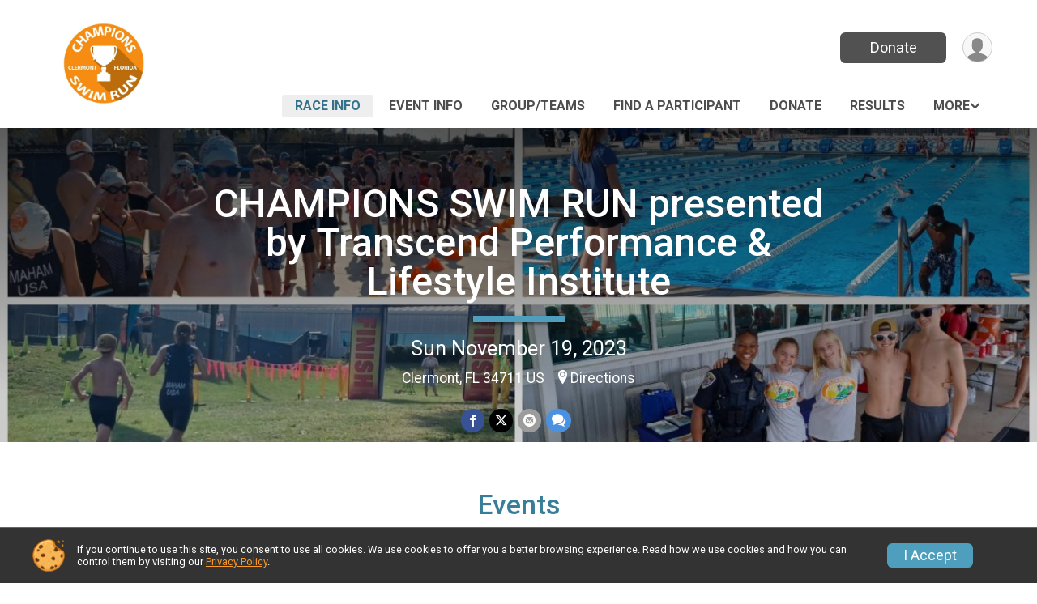

--- FILE ---
content_type: text/html; charset=utf-8
request_url: https://runsignup.com/Race/FL/Clermont/ChampionsSwimRun
body_size: 13998
content:
<!DOCTYPE html>
<html lang="en-US">
	<head>
				<script defer="defer" src="https://cdnjs.runsignup.com/ajax/libs/webfont/1.6.28/webfontloader.js" integrity="sha512-v/wOVTkoU7mXEJC3hXnw9AA6v32qzpknvuUF6J2Lbkasxaxn2nYcl+HGB7fr/kChGfCqubVr1n2sq1UFu3Gh1w==" crossorigin="anonymous"></script>
		<link rel="preconnect" href="https://fonts.gstatic.com" />
		<link rel="preconnect" href="https://www.gstatic.com" />
		<link rel="preconnect" href="https://fonts.googleapis.com" />

				<script defer="defer" type="text/javascript" src="https://d368g9lw5ileu7.cloudfront.net/js/race/templates/raceTemplate3.min.bOzgCU.js"></script>		<script defer="defer" type="text/javascript" src="https://d368g9lw5ileu7.cloudfront.net/js/ui/stickyHeader.min.bLz6Mi.js"></script>
				<script defer="defer" type="text/javascript" src="https://d368g9lw5ileu7.cloudfront.net/js/components/lazyLoad.min.bLGmDc.js"></script>		
				<link rel="stylesheet" type="text/css" href="https://d368g9lw5ileu7.cloudfront.net/css/frameRaceTemplate3.scss.rsu.min.bPFmaS.css" />

		

			<meta name="viewport" content="width=device-width,initial-scale=1,shrink-to-fit=no,viewport-fit=cover" />
	<meta http-equiv="Content-Type" content="text/html;charset=utf-8" />



<meta name="verify-v1" content="pPPI9MXDo069DhV+2itqhV46AR8OWnG+NxzCulTUTns=" />
<meta name="google-site-verification" content="wFyq2zuG7IBY5ilQqEELBypyn04UZIYBgKPHrTMnTUg" />

	<link rel="canonical" href="https://www.trisignup.com/Race/FL/Clermont/ChampionsSwimRun" />

								<link rel="search" type="application/opensearchdescription+xml" title="RunSignup" href="/opensearch.xml" />
	
<title>CHAMPIONS SWIM RUN presented by Transcend Performance &amp; Lifestyle Institute</title>

	<meta property="og:url" content="https://runsignup.com/Race/FL/Clermont/ChampionsSwimRun" />

		
	<meta property="og:title" content="CHAMPIONS SWIM RUN presented by Transcend Performance &amp; Lifestyle Institute" />
	<meta name="twitter:title" content="CHAMPIONS SWIM RUN presented by Transcend Performance &amp; Lifestyle Institute" />
			<meta name="keywords" content="CHAMPIONS SWIM RUN presented by Transcend Performance &amp; Lifestyle Institute,Clermont FL, Run, Running, Register, Sign Up" />
	<meta name="description" content="The CHAMPIONS SWIM RUN presented by Transcend Performance &amp; Lifestyle Institute is on Sunday November 19, 2023. It includes the following events: Sprint: 250 yard swim + 5K, Super Sprint: 100 yard swim + 2 miles, and Mini Distance:  50 yard swim (can be assisted) + 1/4 mile." />
	<meta property="og:description" content="The CHAMPIONS SWIM RUN presented by Transcend Performance &amp; Lifestyle Institute is on Sunday November 19, 2023. It includes the following events: Sprint: 250 yard swim + 5K, Super Sprint: 100 yard swim + 2 miles, and Mini Distance:  50 yard swim (can be assisted) + 1/4 mile." />
	<meta name="twitter:description" content="The CHAMPIONS SWIM RUN presented by Transcend Performance &amp; Lifestyle Institute is on Sunday November 19, 2023. It includes the following events: Sprint: 250 yard swim + 5K, Super Sprint: 100 yard swim + 2 miles, and Mini Distance:  50 yard swim (can be assisted) + 1/4 mile." />
	<meta property="og:type" content="website" />
				
									
										<meta property="og:image" content="https://d368g9lw5ileu7.cloudfront.net/races/race95057-social1200x630.bJd8r1.jpg" />

										<meta property="og:image:width" content="1200" />
				<meta property="og:image:height" content="630" />
			
			<meta name="twitter:card" content="summary_large_image" />
			<meta name="twitter:image" content="https://d368g9lw5ileu7.cloudfront.net/races/race95057-social1200x630.bJd8r1.jpg" />
				<meta property="og:site_name" content="CHAMPIONS SWIM RUN presented by Transcend Performance &amp; Lifestyle Institute" />

		



		<link rel="icon" href="https://d368g9lw5ileu7.cloudfront.net/img/nonversioned/favicon/runsignup/icon.png" type="image/png" /> 	<link rel="icon" href="https://d368g9lw5ileu7.cloudfront.net/img/nonversioned/favicon/runsignup/icon.svg" type="image/svg+xml" /> 
		<link rel="apple-touch-icon" href="https://d368g9lw5ileu7.cloudfront.net/img/nonversioned/favicon/runsignup/apple-touch-icon.png" /> 
	<link rel="manifest" href="https://d368g9lw5ileu7.cloudfront.net/manifest/runsignup/site.bJOg53.webmanifest" />

				
							


		
				
								<link rel="stylesheet" type="text/css" href="https://d3dq00cdhq56qd.cloudfront.net/c13230.bPEm8b.bCrHQK/race/95057/87c4d517ad17f886ed8c3a31f219fef4/themedRaceTemplate3-otf.scss.css" />
			
				<!-- DYNAMIC_CSS_PLACEHOLDER -->

				
<link rel="stylesheet" type="text/css" href="https://iad-dynamic-assets.runsignup.com/us-east-1-src/prod/iconfonts/fc33fc7151664f109ef322fa866a9307/style.css" />
				
	<script type="text/javascript" src="https://cdnjs.runsignup.com/ajax/libs/jquery/3.7.1/jquery.min.js" integrity="sha512-v2CJ7UaYy4JwqLDIrZUI/4hqeoQieOmAZNXBeQyjo21dadnwR+8ZaIJVT8EE2iyI61OV8e6M8PP2/4hpQINQ/g==" crossorigin="anonymous"></script>
	<script type="text/javascript" src="https://cdnjs.runsignup.com/ajax/libs/jqueryui/1.14.1/jquery-ui.min.js" integrity="sha512-MSOo1aY+3pXCOCdGAYoBZ6YGI0aragoQsg1mKKBHXCYPIWxamwOE7Drh+N5CPgGI5SA9IEKJiPjdfqWFWmZtRA==" crossorigin="anonymous"></script>

<script type="application/json" id="sessionJsData">
{
			"csrf": "YgeIxdamJi8MJxzIxMg+2Bs7hnhk4uBy",
		"serverTzOffset": -18000000
}
</script>

<script type="text/javascript" src="https://d368g9lw5ileu7.cloudfront.net/js/session.min.bN4VU_.js"></script><script type="text/javascript" src="https://d368g9lw5ileu7.cloudfront.net/js/utils.min.bPhFFz.js"></script><script type="text/javascript" src="https://d368g9lw5ileu7.cloudfront.net/js/windows.min.bz27OH.js"></script>
	<script defer="defer" type="text/javascript" src="https://d368g9lw5ileu7.cloudfront.net/js/analytics/runalytics.min.bOsW8C.js"></script>	<script type="application/json" id="runalyticsData">
	{
					"raceId": 95057,
			"timezone": "America\/New_York",
				"analyticsApiBaseUrl": "https:\/\/analytics.runsignup.com\/prod\/",
		"validTrackingSources": [1,100,200,300,400,500,600],
		"validTrackingMediums": [1,200,201,202,203,204,300,400,500,501,600]
	}
	</script>


		
									


	
					<script async src="https://www.googletagmanager.com/gtag/js?id=G-EW8QY8DJRE"></script>
		<script>//<![CDATA[
			window.dataLayer = window.dataLayer || [];
			function gtag(){dataLayer.push(arguments);}
			gtag('js', new Date());
			gtag('config', "G-EW8QY8DJRE"
											);
		//]]></script>
	
															<script async src="https://www.googletagmanager.com/gtag/js?id=G-QKEVS8BTWC"></script>
		<script>//<![CDATA[
			window.dataLayer = window.dataLayer || [];
			function gtag(){dataLayer.push(arguments);}
			gtag('js', new Date());
			gtag('config', "G-QKEVS8BTWC",
				{				"domain": "runsignup.com",
				"user_type": "public",
				"business_line": "RunSignup",
				"site_type": "Race Site"				}
			);
								//]]></script>
	
				
		
					
				
				<script defer="defer" type="text/javascript" src="https://d368g9lw5ileu7.cloudfront.net/js/ui/rsuMobileNav.min.bO77bH.js"></script>	</head>
	<body data-popup-style="1">

				<a href="#mainContent" class="rsuBtn rsuBtn--xs rsuBtn--themed margin-0 rsuSkipNavLink">Skip to main content</a>

					<div id="blackOverlay" class="overlay overlayBlack"></div>



	<div id="acceptCookies" style="display: none;">
		<p>
			In order to use RunSignup, your browser must accept cookies.  Otherwise, you will not be able to register for races or use other functionality of the website.
			However, your browser doesn't appear to allow cookies by default.
		</p>
					<p>
				<b>Click the “Accept Cookie Policy” button below to accept the use of cookies on your browser.</b>
			</p>
			<p>
				If you still see this message after clicking the link, then your browser settings are likely set to not allow cookies.
				Please try enabling cookies.  You can find instructions at <a href="https://www.whatismybrowser.com/guides/how-to-enable-cookies/auto">https://www.whatismybrowser.com/guides/how-to-enable-cookies/auto</a>.
			</p>
			<hr class="hr--gray" />
			<div class="ta-center submitBackLinks">
				<form method="post" action="/WidgetAux/AcceptCookies" target="acceptCookies">
					<button type="submit" class="rsuBtn rsuBtn--primary">Accept Cookie Policy</button>
				</form>
			</div>
				<iframe name="acceptCookies" height="0" width="0" frameborder="0" scrolling="no"></iframe>
	</div>
	<script type="text/javascript" src="https://d368g9lw5ileu7.cloudfront.net/js/acceptCookiesPopup.min.bEboUX.js"></script>


				

				
		
								
	<div class="stickyHeader" data-scroll-top-down="160">
		<div class="stickyHeader__container container">
			<div class="stickyHeader__left">
				<button type="button" class="rsuMobileNavMenuBtn rsuMobileNavMenuBtn--sticky" aria-label="Toggle Mobile Navigation"><i class="icon icon-menu" aria-hidden="true" ></i></button>
				<div class="stickyHeader__logo hidden-xs-down">
										<a href="/Race/FL/Clermont/ChampionsSwimRun" >
													<img src="https://d368g9lw5ileu7.cloudfront.net/races/race95057-logo-0.bJd8r1.png" alt="CHAMPIONS SWIM RUN presented by Transcend Performance &amp; Lifestyle Institute home" />
											</a>
				</div>
				<div class="stickyHeader__details">
					<h2 class="" >
													<a href="/Race/FL/Clermont/ChampionsSwimRun">CHAMPIONS SWIM RUN presented by Transcend Performance &amp; Lifestyle Institute</a>
																							</h2>
					<span class="date">
																																																																										Sun November 19 2023
																											
																										</span>
				</div>
			</div>

						<div class="stickyHeader__actions stickyHeader__actions--mobile-flex">
								
																																										<a href="/Race/Donate/FL/Clermont/ChampionsSwimRun" class="rsuBtn rsuBtn--primary rsuBtn--md rsuBtn--mobile-responsive margin-tb-0">
														Donate
						
							<span class="fs-xs-2 d-block"></span>						</a>
									
			</div>
			<div class="stickyHeader__avatar-menu hidden-xs-down margin-l-10">
								
<button type="button" aria-label="User Menu" class="rsuCircleImg rsuCircleImg--xs "  data-rsu-menu="userRsuMenu2" style="background-image: url(https://d368g9lw5ileu7.cloudfront.net/img/user.bOhrdK.svg);"></button>
<div class="rsuMenu padding-0" id="userRsuMenu2" hidden="hidden">
	<div class="rsuMenu__content overflow-auto">
		<div class="rsuAccountMenu">
			<div class="rsuAccountMenu__header">
																					<img src="https://d368g9lw5ileu7.cloudfront.net/img/logos/logo-rsu.bIAeuH.svg"
					alt=""
					class="rsuAccountMenu__logo"
					style="width: 200px;"
				/>
			</div>
			<div class="rsuAccountMenu__content">
																		<a href="/Login" class="rsuAccountMenu__link">
						<div class="rsuAccountMenu__link__main">
							<div class="rsuAccountMenu__link__img rsuAccountMenu__link__img--signIn" aria-hidden="true"></div>
							<div class="rsuAccountMenu__link__content">
								<div class="rsuAccountMenu__link__content__title">Sign In</div>
							</div>
						</div>
					</a>

										<a href="/CreateAccount?redirect=%2FRace%2FFL%2FClermont%2FChampionsSwimRun" class="rsuAccountMenu__link">
						<div class="rsuAccountMenu__link__main">
							<div class="rsuAccountMenu__link__img rsuAccountMenu__link__img--createAccount" aria-hidden="true"></div>
							<div class="rsuAccountMenu__link__content">
								<div class="rsuAccountMenu__link__content__title">Create Account</div>
							</div>
						</div>
					</a>

										<a href="https://help.runsignup.com/" class="rsuAccountMenu__link" target="_blank" rel="noopener noreferrer">
						<div class="rsuAccountMenu__link__main">
							<div class="rsuAccountMenu__link__img rsuAccountMenu__link__img--help" aria-hidden="true"></div>
							<div class="rsuAccountMenu__link__content">
								<div class="rsuAccountMenu__link__content__title">Help</div>
							</div>
						</div>
					</a>
							</div>
		</div>
	</div>
</div>

<script defer="defer" type="text/javascript" src="https://d368g9lw5ileu7.cloudfront.net/js/ui/rsuMenu.min.bNnn_m.js"></script>			</div>
		</div>
	</div>
		
				
<nav class="runnerUI3Nav rsuMobileNav rsuMobileNav--left" data-focus="#rsuMobileNavCloseBtn" aria-hidden="true">
	<button type="button" id="rsuMobileNavCloseBtn" class="rsuMobileNav__closeBtn rsuBtn rsuBtn--text--white rsuBtn--padding-xs margin-t-25 margin-l-10 margin-b-0" aria-label="Close or Skip Mobile Navigation"><i class="icon icon-cross fs-md-2 margin-0" aria-hidden="true" ></i></button>
	<div class="rsuMobileNav__content">
		<ul>
											<li class="rsuMobileNav__link">
											<a href="/Race/FL/Clermont/ChampionsSwimRun"
													>Race Info</a>
					
														</li>
												<li class="rsuMobileNav__link">
											<a href="/Race/Events/FL/Clermont/ChampionsSwimRun"
													>Event Info</a>
					
														</li>
												<li class="rsuMobileNav__link">
											<a href="/RaceGroups/95057"
													>Group/Teams</a>
					
														</li>
												<li class="rsuMobileNav__link">
											<a href="/Race/FindARunner/?raceId=95057"
													>Find a Participant</a>
					
														</li>
												<li class="rsuMobileNav__link">
											<a href="/Race/Donate/FL/Clermont/ChampionsSwimRun"
													>Donate</a>
					
														</li>
												<li class="rsuMobileNav__link">
											<a href="/Race/Results/95057"
													>Results</a>
					
														</li>
												<li class="rsuMobileNav__link">
											<a href="/Race/95057/RefundPolicy"
													>Refund Policy</a>
					
														</li>
												<li class="rsuMobileNav__link">
											<a href="/Race/Sponsors/FL/Clermont/ChampionsSwimRun"
													>Sponsors</a>
					
														</li>
							</ul>
	</div>
</nav>

				<div class="rsuMobileNavOverlay"></div>

				<div class="rsu-template-wrapper rsuMobileNavPageContainer">
			<div id="transparencyScreen"></div>

						
										
				
<div class="rsu-racesite-template2">
		
			
				
<div class="head">
	<div class="container">
		<div class="flex-parent flex-wrap">
			<button type="button" class="rsuMobileNavMenuBtn" aria-label="Toggle Mobile Navigation"><i class="icon icon-menu" aria-hidden="true" ></i></button>
			<div class="template-race-logo">
								<a href="/Race/FL/Clermont/ChampionsSwimRun" >
											<img src="https://d368g9lw5ileu7.cloudfront.net/races/race95057-logo-0.bJd8r1.png" alt="CHAMPIONS SWIM RUN presented by Transcend Performance &amp; Lifestyle Institute home" />
									</a>
			</div>
			<div class="flex-1 flex-parent template-head-right flex-direction-column">
				<div class="action-buttons flex-parent align-items-center">
																																																												<a href="/Race/Donate/FL/Clermont/ChampionsSwimRun" class="rsuBtn rsuBtn--primary rsuBtn--mobile-responsive rsuBtn--full-width-sm margin-0">
																Donate
							
								<span class="fs-xs-2 d-block"></span>							</a>
																							
					<div class="template-avatar-menu">
						
<button type="button" aria-label="User Menu" class="rsuCircleImg rsuCircleImg--xs "  data-rsu-menu="userRsuMenu" style="background-image: url(https://d368g9lw5ileu7.cloudfront.net/img/user.bOhrdK.svg);"></button>
<div class="rsuMenu padding-0" id="userRsuMenu" hidden="hidden">
	<div class="rsuMenu__content overflow-auto">
		<div class="rsuAccountMenu">
			<div class="rsuAccountMenu__header">
																					<img src="https://d368g9lw5ileu7.cloudfront.net/img/logos/logo-rsu.bIAeuH.svg"
					alt=""
					class="rsuAccountMenu__logo"
					style="width: 200px;"
				/>
			</div>
			<div class="rsuAccountMenu__content">
																		<a href="/Login" class="rsuAccountMenu__link">
						<div class="rsuAccountMenu__link__main">
							<div class="rsuAccountMenu__link__img rsuAccountMenu__link__img--signIn" aria-hidden="true"></div>
							<div class="rsuAccountMenu__link__content">
								<div class="rsuAccountMenu__link__content__title">Sign In</div>
							</div>
						</div>
					</a>

										<a href="/CreateAccount?redirect=%2FRace%2FFL%2FClermont%2FChampionsSwimRun" class="rsuAccountMenu__link">
						<div class="rsuAccountMenu__link__main">
							<div class="rsuAccountMenu__link__img rsuAccountMenu__link__img--createAccount" aria-hidden="true"></div>
							<div class="rsuAccountMenu__link__content">
								<div class="rsuAccountMenu__link__content__title">Create Account</div>
							</div>
						</div>
					</a>

										<a href="https://help.runsignup.com/" class="rsuAccountMenu__link" target="_blank" rel="noopener noreferrer">
						<div class="rsuAccountMenu__link__main">
							<div class="rsuAccountMenu__link__img rsuAccountMenu__link__img--help" aria-hidden="true"></div>
							<div class="rsuAccountMenu__link__content">
								<div class="rsuAccountMenu__link__content__title">Help</div>
							</div>
						</div>
					</a>
							</div>
		</div>
	</div>
</div>

					</div>
				</div>
				<div class="race-navigation flex-1">
					<nav class="runnerUI3Nav">
						<ul class="menu primaryMenu">
																						
	<li class="current">
		<a
							href="/Race/FL/Clermont/ChampionsSwimRun"
								>Race Info</a>

					</li>
															
	<li >
		<a
							href="/Race/Events/FL/Clermont/ChampionsSwimRun"
								>Event Info</a>

					</li>
															
	<li >
		<a
							href="/RaceGroups/95057"
								>Group/Teams</a>

					</li>
															
	<li >
		<a
							href="/Race/FindARunner/?raceId=95057"
								>Find a Participant</a>

					</li>
															
	<li >
		<a
							href="/Race/Donate/FL/Clermont/ChampionsSwimRun"
								>Donate</a>

					</li>
															
	<li >
		<a
							href="/Race/Results/95057"
								>Results</a>

					</li>
																													<li><button type="button" value="menuShowMore" class="parent icon-angle-down">More</button></li>
													</ul>
					</nav>
				</div>
			</div>
										<div class="container">
					<div class="menu-more" style="display:none;">
						<ul class="menu container">
																						
	<li >
		<a
							href="/Race/95057/RefundPolicy"
								>Refund Policy</a>

					</li>
															
	<li >
		<a
							href="/Race/Sponsors/FL/Clermont/ChampionsSwimRun"
								>Sponsors</a>

					</li>
													</ul>
					</div>
				</div>
					</div>
	</div>
</div>

														
<div class="race-branding ">
		<div class="race-branding-hero">
				
<img
						src="https://d368g9lw5ileu7.cloudfront.net/races/races-95xxx/95057/raceBanner-HvVtZu42-bKM0Yb.jpg"
		srcset="
									https://d368g9lw5ileu7.cloudfront.net/races/races-95xxx/95057/raceBanner-HvVtZu42-bKM0Yb.jpg 1200w,
			https://d368g9lw5ileu7.cloudfront.net/races/races-95xxx/95057/raceBanner-HvVtZu42-bKM0Yb-medium.jpg 960w,
			https://d368g9lw5ileu7.cloudfront.net/races/races-95xxx/95057/raceBanner-HvVtZu42-bKM0Yb-small.jpg 480w
		"
		sizes="
		(min-width: 1500px) 1500px,
		100vw
	"
	border="0" alt=""
/>
	</div>

	<div class="container">
		<div class="bs3-row">
			<div class="col-md-8 centered race-details">
								<h1 class="runnerUITitle " >
											<a href="/Race/FL/Clermont/ChampionsSwimRun">CHAMPIONS SWIM RUN presented by Transcend Performance &amp; Lifestyle Institute</a>
																			</h1>

													<div class="short-divider"></div>
								
				<div class="race-date">
										
																				Sun November 19, 2023
									
							</div>
				<div class="race-location">
																							Clermont, FL 34711 US
																						<span class="directions">
							<a class="hasTouchscreenUrl icon-location2" href="/Race/Info/FL/Clermont/ChampionsSwimRun#directions" data-touch-href="https://maps.apple.com/?daddr=Orlando+Health--National+Training+Center%2CClermont+FL+34711">Directions</a>
						</span>
									</div>
				<div class="race-socialshare">
					<div class="shareLinks">
																											




		
												
						






<div class="rsuSocialMediaBtnGroup padding-10">
		<button type="button" class="rsuSocialMediaBtn icon icon-facebook rsuSocialMediaBtn--fb rsuSocialMediaBtn--small" aria-label="Share on Facebook"
		data-share-type="facebook"
		data-url=""
	>
	</button>
	
		<button type="button" class="rsuSocialMediaBtn icon icon-twitter-x rsuSocialMediaBtn--tw rsuSocialMediaBtn--small" data-share-type="twitter" data-popup-id-prefix="raceShareLink" aria-label="Share on Twitter"></button>
	
	<div id="raceShareLink-socialSharePopup-twitter" hidden="hidden" data-append-url="true">
		<div class="formInput margin-t-15">
			<label class="formInput__label margin-t-5" for="socialShareTwitterMessage">Enter your Tweet</label>
			<textarea rows="5" cols="100" class="noTinyMce margin-t-5" id="socialShareTwitterMessage" placeholder="Your Message" required="required">	Check out this race! </textarea>
		</div>

				<div data-action="post">
			<div class="ta-center submitBackLinks">
				<a href="#" rel="me" target="_blank" class="submit rsuBtn rsuBtn--twitter margin-0"><i class="icon icon-twitter-x margin-r-10" aria-hidden="true" ></i> Tweet</a>
			</div>
		</div>
	</div>

				<button type="button" class="rsuSocialMediaBtn icon icon-mail4 rsuSocialMediaBtn--gray rsuSocialMediaBtn--small" aria-label="Share via Email"
		data-share-type="email"
		data-default-recipient=""
		data-email-subject="Check out this race!"
		data-email-body="Check out this race!"
		data-append-current-url="true"
	>
	</button>
		<button type="button" class="rsuSocialMediaBtn icon icon-bubbles2 rsuSocialMediaBtn--sms rsuSocialMediaBtn--small" data-share-type="sms" data-popup-id-prefix="raceShareLink" aria-label="Share through Text"></button>
	
		<div id="raceShareLink-socialSharePopup-sms" hidden="hidden" data-append-url="true">
		<div class="formInput margin-t-15">
			<label class="formInput__label" for="socialShareSmsMessage">Enter your message</label>
			<textarea rows="5" cols="100" class="noTinyMce margin-t-5" id="socialShareSmsMessage" placeholder="Your Message" required="required">Check out this race!</textarea>
		</div>
		<p class="padding-0 ta-center fs-xs-2">Please be advised that utilizing this text feature may result in additional SMS and data charges from your mobile service provider. </p>
		<div data-action="send">
			<div class="ta-center submitBackLinks">
				<a href="" class="submit rsuBtn rsuBtn--twitter margin-0"><i class="icon icon-bubble" aria-hidden="true" ></i> Send Text</a>
			</div>
		</div>
	</div>
</div>

<script defer="defer" type="text/javascript" src="https://d368g9lw5ileu7.cloudfront.net/js/rsuSocialMediaButtons.min.bMZnZw.js"></script>																		</div>
				</div>
				<div class="racejoy">
														</div>
			</div>
		</div>
	</div>

		
	<span class="hero-opacity"></span>
	<span class="gradient"></span>
</div>
					
				
		<script type="application/ld+json">{"@context":"http:\/\/schema.org","@type":"SportsEvent","additionalType":"Product","name":"CHAMPIONS SWIM RUN presented by Transcend Performance & Lifestyle Institute","location":{"@type":"Place","name":"Clermont","address":{"@type":"PostalAddress","streetAddress":"Orlando Health--National Training Center","addressLocality":"Clermont","postalCode":"34711","addressRegion":"FL","addressCountry":"US"}},"startDate":"2023-11-19T13:00:00-05:00","endDate":"2023-11-19T15:00:59-05:00","description":"We are excited to offer a community SWIM RUN (or walk) that utilizes the beautiful Orlando Health--National Training Center pool--with distance options for ALL ages &amp; ability levels.\u00a0\u00a0\r\nPresented by Transcend Performance &amp; Lifestyle Institute in partnership with Clermont Triathlon Club, Orlando Health--National Training Center, Sommer Sports,\u00a0Clermont Police Dept. &amp; South Lake Multisport Events.\r\nTo benefit Boys &amp; Girls Clubs of Central Florida--South Lake Branch.\u00a0\u00a0\r\nAll participants will start by swimming laps in the pool and then they will grab their shoes and head out for the run\/walk portion of the race.\u00a0 After completing the out and back course, participants will finish under the arch near the pool and receive a finisher&#39;s medal--and awards for top finishers.\r\nAll events are open to Adults &amp; Youth.\u00a0 We have a distance for everyone:\r\nSprint: Swim 250 yards (10 lengths) in pool, Run\/walk 5K\u00a0Super Sprint: Swim 100 yards (4 lengths) in pool, Run\/walk 2 milesMini Distance: Swim 50 yard\u2026","url":"https:\/\/runsignup.com\/Race\/FL\/Clermont\/ChampionsSwimRun","image":"https:\/\/d368g9lw5ileu7.cloudfront.net\/races\/races-95xxx\/95057\/raceBanner-HvVtZu42-bKM0Yb.jpg","organizer":{"@type":"Organization","name":"CHAMPIONS SWIM RUN presented by Transcend Performance & Lifestyle Institute","url":"https:\/\/runsignup.com\/"}}</script>

							
			
								<div class="race-content">
			<main id="mainContent">
																																<div class="container">
						

		

			
	
	

		<div class="rsuEventTileContainer ">

					<div class="ta-center margin-b-20">
				<h2>Events</h2>
			</div>
		
				
				
				
				<div class="d-grid grid-gap-20 eventGrid ">
			<div  >
	<div class=" rsuBorderTop rsuTile border-0 rounded-3 lt-gray rsuEventTile">
						<div class="rsuEventTile__content">
									<h2 class="rsuEventTile__header">
				<a href="/Race/Events/FL/Clermont/ChampionsSwimRun#event-738841">Sprint: 250 yard swim + 5K</a>
			</h2>

			<div class="rsuEventTile__information">
								
								
																																																																																			
						
																					<div class="rsuEventTile__time">
									<span class="sr-only">Time:</span>
									1:00PM EST
																			<em aria-hidden="true">-</em> 2:00PM EST
																	</div>
																						
								<div class="rsuEventTile__description">
																															</div>
			</div>
			<div class="rsuEventTile__actionBtn">
							</div>
		</div>

					</div>
</div>

<script defer="defer" type="text/javascript" src="https://d368g9lw5ileu7.cloudfront.net/js/ui/rsuRibbon.min.bO8Qam.js"></script>																																									


<div  >
	<div class=" rsuBorderTop rsuTile border-0 rounded-3 lt-gray rsuEventTile">
						<div class="rsuEventTile__content">
									<h2 class="rsuEventTile__header">
				<a href="/Race/Events/FL/Clermont/ChampionsSwimRun#event-738842">Super Sprint: 100 yard swim + 2 miles</a>
			</h2>

			<div class="rsuEventTile__information">
								
								
																																																																																			
						
																					<div class="rsuEventTile__time">
									<span class="sr-only">Time:</span>
									2:00PM EST
																			<em aria-hidden="true">-</em> 3:00PM EST
																	</div>
																						
								<div class="rsuEventTile__description">
																															</div>
			</div>
			<div class="rsuEventTile__actionBtn">
							</div>
		</div>

					</div>
</div>

																																									


<div  >
	<div class=" rsuBorderTop rsuTile border-0 rounded-3 lt-gray rsuEventTile">
						<div class="rsuEventTile__content">
									<h2 class="rsuEventTile__header">
				<a href="/Race/Events/FL/Clermont/ChampionsSwimRun#event-738843">Mini Distance:  50 yard swim (can be assisted) + 1/4 mile</a>
			</h2>

			<div class="rsuEventTile__information">
								
								
																																																																																			
						
																					<div class="rsuEventTile__time">
									<span class="sr-only">Time:</span>
									2:30PM EST
																			<em aria-hidden="true">-</em> 3:00PM EST
																	</div>
																						
								<div class="rsuEventTile__description">
																															</div>
			</div>
			<div class="rsuEventTile__actionBtn">
							</div>
		</div>

					</div>
</div>
		</div>

				
	</div>

<script defer="defer" type="text/javascript" src="https://d368g9lw5ileu7.cloudfront.net/js/race/templates/raceTemplateEvents.min.bFD2Ky.js"></script>					</div>
								<div class="container">
					<div class="bs4-row">
						<div class="col-md-12">
														
							



	

<section class="orderable noBorder">
<div class="margin-b-25">
<h2>Place</h2>
<div>
Orlando Health--National Training Center<br/>
1935 Don Wickham Dr<br/>
Clermont, FL US 34711
</div>
</div>
</section>
<section class="orderable noBorder">
<div>
<h2>Description</h2>
<div class="margin-b-25">
<div id="raceFullDesc">
<p><b>We are excited to offer a community SWIM RUN (or walk) that utilizes the beautiful Orlando Health--National Training Center pool--with distance options for ALL ages &amp; ability levels.  </b></p>
<p>Presented by <b>Transcend Performance &amp; Lifestyle Institute</b> in partnership with <span style="color:#e67e23"><b>Clermont Triathlon Club</b></span>, <b>Orlando Health--National Training Center</b>, <b><span style="color:#f1c40f">Sommer Sports,</span></b> <span style="color:#3598db"><strong><span style="color:#3598db"><span style="color:#3598db">Clermont Police Dept. </span><span style="color:#7e8c8d">&amp;</span> <span style="color:#ba372a">South Lake Multisport Events</span><span style="color:#ba372a"><span style="color:#3598db">.</span></span></span></strong></span></p>
<p><strong><span style="color:#000000">To benefit Boys &amp; Girls Clubs of Central Florida--South Lake Branch.  </span></strong></p>
<p>All participants will start by swimming laps in the pool and then they will grab their shoes and head out for the run/walk portion of the race.  After completing the out and back course, participants will finish under the arch near the pool and receive a finisher&#39;s medal--and awards for top finishers.</p>
<p><b>All events are open to Adults &amp; Youth.  We have a distance for everyone:</b></p>
<ul><li><span style="color:#ba372a"><b>Sprint</b></span>: Swim 250 yards (10 lengths) in pool, Run/walk 5K </li><li><b><span style="color:#ba372a">Super Sprint</span></b>: Swim 100 yards (4 lengths) in pool, Run/walk 2 miles</li><li><b><span style="color:#ba372a">Mini Distance</span></b>: Swim 50 yards (2 lengths) in pool **can use a kickboard**, Run/walk 1/4 mile<br /><br /></li></ul>
<p><span style="color:#169179"><b>This event includes:</b></span></p>
<ul><li>Custom Race Socks</li><li>Swim Cap</li><li>Finisher&#39;s medal</li><li>Age group awards</li><li>Chip timing by Sommer Sports</li><li>Smoothie King samples</li><li>Souvenir flag from VFW</li><li>Giveaways from Clermont Police Dept.</li><li>Event is sanctioned by USA Triathlon</li></ul>
<p><span style="color:#843fa1"><b>Boys &amp; Girls Club members (and 1 Parent/Guardian) get FREE race entry &amp; FREE swim lessons</b><strong>!  </strong></span></p>
<p><span style="color:#000000"><strong>Participants will be required to be USA Triathlon members or purchase a 1-day USA Triathlon membership to register.  If that expense prevents you from registering, please contact us for assistance:  <a href="mailto:info&#64;clermonttriclub.com" target="_blank" rel="nofollow noopener noreferrer">info&#64;clermonttriclub.com</a></strong></span></p>
<p><span style="color:#ba372a"><strong>We will be helping underserved youth prepare for the event with swim lessons through  <a href="https://www.teamunify.com/team/flfla/page/home" target="_blank" rel="nofollow noopener noreferrer">South Lake Aquatic Club</a>.  </strong></span></p>
<p><span style="color:#ba372a"><strong>We will also be offering swim sessions for adults through our partnership with <span style="color:#236fa1"><a href="https://www.lakegators.com/#/" target="_blank" rel="nofollow noopener noreferrer">Lake Gators Swim Club</a>.</span></strong></span></p>
<p><span style="color:#000000"><strong>Awards given to Overall M/F winners in each event AND TOP 2 M/F finishers in the following age groups for each event:</strong></span></p>
<ul><li>6 &amp; under</li><li>7-9</li><li>10-12</li><li>13-15</li><li>16-19</li><li>20-24</li><li>25-29</li><li>30-34</li><li>35-39</li><li>40-44</li><li>45-49</li><li>50-54</li><li>55-59</li><li>60-64</li><li>65-69</li><li>70-74</li><li>75-79</li><li>80-84</li><li>85&#43;</li></ul>
<p>Your age at the end of the year is your official race age for this event</p>
<p>Sign up and show your support for our local <b>Boys and Girls Club!</b></p>
<p>Groups of <u>4 or more</u> can use discount code:  <span style="color:#e03e2d"><b>Group15 </b></span>  for a 15% discount</p>
<p><span style="color:#169179">Finances holding you back? We have scholarship funds available for all ages!  Please email <a style="color:#169179" href="mailto:info&#64;clermonttriclub.com" target="_blank" rel="nofollow noopener noreferrer">info&#64;clermonttriclub.com</a> for assistance!</span></p>
<p><span style="color:#169179">Need goggles or run shoes?  Let us know.  <a href="mailto:info&#64;clermonttriclub.com" target="_blank" rel="nofollow noopener noreferrer">info&#64;clermonttriclub.com</a></span></p>
<p><span style="color:#7e8c8d"><b>Proceeds and donations will go directly to Boys &amp; Girls Club or costs associated with Boys &amp; Girls Club members&#39; race expenses.</b></span></p>
<p><span style="color:#7e8c8d"><b><span style="color:#000000">Interested in sponsoring this event?</span>  Email:  <a href="mailto:info&#64;clermonttriclub.com" target="_blank" rel="nofollow noopener noreferrer">info&#64;clermonttriclub.com</a></b></span></p>
<p><span style="color:#e67e23"><b>Thank you for making our community stronger!</b></span></p>
<p><span style="color:#34495e"><b>More race details:</b></span></p>
<p>PACKET PICKUP:  Packet pick-up is ONLY on race day.  <span style="background-color:#f8cac6">Please check in at least 30 minutes prior to the start time of your event</span>.</p>
<p>We plan to have at least a 10 second gap between each starter depending on total number of participants.  Starters will be asked to line up based on approximate swim speed with fastest swimmers at the front of the line.  There will be room to pass a swimmer if needed.  If the swimmer behind you touches your foot, you can opt to stop at the next wall briefly to allow them to pass.  This is a courtesy and you are not required to do so.  </p>
<p>Race start:  You will cross a mat on the deck and your race time will start.  You can opt to dive into the water from the deck, pencil dive and push off the wall, or get in slowly and start swimming once you&#39;re ready.  Warning:  your goggles may come off when diving--so you may want to practice that.</p>
<p>Swim finish:  There will be a ladder for you to use to climb out of the pool.  You will then walk or jog to your shoes and proceed out the gate.  </p>
<p>For the Mini-distance, parents/guardians are allowed to accompany young children through the entire course.  Swimmers MAY use a kickboard to assist them with the swim portion.</p>
<p>There will be a water station on the 2 mile and 5K run courses.</p>
<p> </p>
<p>Sorry, we will not be doing transfers or refunds.</p>
<p> </p>
</div>
</div>
</div>
</section>
<section id="contactFormSection" class="orderable noBorder">
<div class="margin-b-25">
<h2>Race Contact Info</h2>
<div>
If you have any questions about this race,
please contact the race director
at <script type="text/javascript">document.write(String.fromCharCode(60,97,32,104,114,101,102,61,34,109,97,105,108,116,111,58,105,110,102,111,64,99,108,101,114,109,111,110,116,116,114,105,99,108,117,98,46,99,111,109,63,115,117,98,106,101,99,116,61,67,72,65,77,80,73,79,78,83,37,50,48,83,87,73,77,37,50,48,82,85,78,37,50,48,112,114,101,115,101,110,116,101,100,37,50,48,98,121,37,50,48,84,114,97,110,115,99,101,110,100,37,50,48,80,101,114,102,111,114,109,97,110,99,101,37,50,48,37,50,54,37,50,48,76,105,102,101,115,116,121,108,101,37,50,48,73,110,115,116,105,116,117,116,101,34,32,62,105,110,102,111,64,99,108,101,114,109,111,110,116,116,114,105,99,108,117,98,46,99,111,109,60,47,97,62))</script>
</div>
</div>
</section>
<section class="orderable noBorder overflow-auto">
<section class="orderable noBorder overflow-auto">
<div class="margin-b-25">
<div class="margin-t-25">
<h2>Sponsors</h2>
</div>
<div class="sponsor-grid">
<div class="sponsor-grid__outer"><div class="sponsor-grid__img" style="background-image: url(https://d368g9lw5ileu7.cloudfront.net/races/race95057-racesponsor-0.bFjh_L.png);"></div></div>
<div class="sponsor-grid__outer"><a href="https://transcendmylimits.com/" rel="noopener noreferrer" target="_blank"><div class="sponsor-grid__img" style="background-image: url(https://d368g9lw5ileu7.cloudfront.net/races/race95057-racesponsor-0.bJCSJZ.png);"></div></a></div>
<div class="sponsor-grid__outer"><div class="sponsor-grid__img" style="background-image: url(https://d368g9lw5ileu7.cloudfront.net/races/race95057-racesponsor-0.bFnEE-.png);"></div></div>
<div class="sponsor-grid__outer"><div class="sponsor-grid__img" style="background-image: url(https://d368g9lw5ileu7.cloudfront.net/races/race95057-racesponsor-0.bKXXxD.png);"></div></div>
<div class="sponsor-grid__outer"><div class="sponsor-grid__img" style="background-image: url(https://d368g9lw5ileu7.cloudfront.net/races/race95057-racesponsor-0.bFmZ2s.png);"></div></div>
<div class="sponsor-grid__outer"><div class="sponsor-grid__img" style="background-image: url(https://d368g9lw5ileu7.cloudfront.net/races/race95057-racesponsor-0.bFjh-r.png);"></div></div>
<div class="sponsor-grid__outer"><a href="https://www.trekclermont.com/" rel="noopener noreferrer" target="_blank"><div class="sponsor-grid__img" style="background-image: url(https://d368g9lw5ileu7.cloudfront.net/races/race95057-racesponsor-0.bF_Lov.png);"></div></a></div>
<div class="sponsor-grid__outer"><a href="https://www.chick-fil-a.com/locations/fl/hancock-rd-hwy-50" rel="noopener noreferrer" target="_blank"><div class="sponsor-grid__img" style="background-image: url(https://d368g9lw5ileu7.cloudfront.net/races/race95057-racesponsor-0.bJC-3Y.png);"></div></a></div>
<div class="sponsor-grid__outer"><a href="https://www.texasroadhouse.com/locations/509-clermontfl" rel="noopener noreferrer" target="_blank"><div class="sponsor-grid__img" style="background-image: url(https://d368g9lw5ileu7.cloudfront.net/races/race95057-racesponsor-0.bJC-6V.png);"></div></a></div>
<div class="sponsor-grid__outer"><a href="https://usantc.com/" rel="noopener noreferrer" target="_blank"><div class="sponsor-grid__img" style="background-image: url(https://d368g9lw5ileu7.cloudfront.net/races/race95057-racesponsor-0.bJFpeP.png);"></div></a></div>
<div class="sponsor-grid__outer"><a href="https://www.teamunify.com/team/flfla/page/home" rel="noopener noreferrer" target="_blank"><div class="sponsor-grid__img" style="background-image: url(https://d368g9lw5ileu7.cloudfront.net/races/race95057-racesponsor-0.bJi9jC.png);"></div></a></div>
<div class="sponsor-grid__outer"><a href="https://www.lakegators.com/#/" rel="noopener noreferrer" target="_blank"><div class="sponsor-grid__img" style="background-image: url(https://d368g9lw5ileu7.cloudfront.net/races/race95057-racesponsor-0.bJi9io.png);"></div></a></div>
<div class="sponsor-grid__outer"><a href="https://locations.smoothieking.com/ll/US/FL/Clermont/2612-S-Hwy-27-S-900" rel="noopener noreferrer" target="_blank"><div class="sponsor-grid__img" style="background-image: url(https://d368g9lw5ileu7.cloudfront.net/races/race95057-racesponsor-0.bF58Ks.png);"></div></a></div>
<div class="sponsor-grid__outer"><a href="http://usatriathlonfoundation.org/" rel="noopener noreferrer" target="_blank"><div class="sponsor-grid__img" style="background-image: url(https://d368g9lw5ileu7.cloudfront.net/races/race95057-racesponsor-0.bJi9om.png);"></div></a></div>
<div class="sponsor-grid__outer"><a href="https://www.facebook.com/pages/category/Nonprofit-Organization/William-A-Suggs-Memorial-VFW-POST-5277-257780957757398/" rel="noopener noreferrer" target="_blank"><div class="sponsor-grid__img" style="background-image: url(https://d368g9lw5ileu7.cloudfront.net/races/race95057-racesponsor-0.bFEokO.png);"></div></a></div>
</div>
</div>
</section>
<script type="application/json" id="sponsorLogoAssetsAnalyticsData">
{
"sponsorLogoAssetIds": ["55edb27b-dfab-4f5f-8118-7df75a56a812","900cf34a-6ad1-46c6-9c8c-e7133bad39c4","c2a63e88-8623-4a30-981e-ca0c93d2f664","908df024-43bc-4687-a9b1-9ae63be750cc","e261fe00-6f48-4135-a025-38f44bc602ad","5c6e7d6d-545a-4b45-beac-3cc7778d8d96","e36dfd73-887d-4cb4-bd8a-d4f8628f7770","414b269e-f60a-4ddc-81a9-fb80c20a9d18","4b94bdf0-ab1c-4577-9f97-1390b3742599","fec73419-6965-4c70-b20a-ee14bac45284","59d67f20-79fb-4dec-8886-bb4a40871f14","58782ce8-4fea-4d19-9d73-83e078ac57c9","29b3419a-44e4-4aa8-9b50-6458eef72797","783e2969-43ae-4d54-b7f6-30b9e33d099f","e5efcf18-09b9-4d0e-b812-80c514bd071b"]
}
</script>
</section>
<section class="orderable noBorder">
<div class="margin-b-25">
<h2>Course Maps</h2>
<div>
<p>The 5K run course is a 2-loop course heading out and back with the turnaround just before the Cooper Memorial Library entrance road.  You will exit the pool&#39;s Northeast gate and run on grass toward the back road that leads behind the gymnastics building.  You will then take the extra wide sidewalk north until it connects to the bike trail and follow that East to the the turnaround and head back.  You will do this twice.</p>
<p> </p>
<p><a href="https://www.mapmyrun.com/routes/view/5191892797/" target="_blank" rel="nofollow noopener noreferrer">https://www.mapmyrun.com/routes/view/5191892797/</a></p>
<p> </p>
<p>2 mile run course is a 2-loop out and back course.  You will follow the same 5K course, but the turnaround will be closer.</p>
<p> </p>
<p><a href="https://www.mapmyrun.com/routes/view/5191900696/" target="_blank" rel="nofollow noopener noreferrer">https://www.mapmyrun.com/routes/view/5191900696/</a></p>
<p> </p>
<p>1/4 mile run course is an out and back in the grass.</p>
<p> </p>
<p><a href="https://www.mapmyrun.com/routes/view/5191905766/" target="_blank" rel="nofollow noopener noreferrer">https://www.mapmyrun.com/routes/view/5191905766/</a></p>
<p> </p>
<p> </p>
<span style="" class="">
<noscript v-if="false"><img class="bordered-image margin-tb-5 max-width-100 cursor-pointer" src="https://d368g9lw5ileu7.cloudfront.net/races/race95057-customSectionAttachment6313ab0c629160.33006055.png" alt="Image" style="box-sizing: border-box; float: none;" onclick="openWindow(&#039;https://d368g9lw5ileu7.cloudfront.net/races/race95057-customSectionFullAttachment-6313ab0c629160.33006055.jpg&#039;);"/></noscript><span class="bordered-image margin-tb-5 max-width-100 cursor-pointer lazyloadImg" data-src="https://d368g9lw5ileu7.cloudfront.net/races/race95057-customSectionAttachment6313ab0c629160.33006055.png" data-alt="Image" data-style="box-sizing: border-box; float: none;" data-onclick="openWindow(&#039;https://d368g9lw5ileu7.cloudfront.net/races/race95057-customSectionFullAttachment-6313ab0c629160.33006055.jpg&#039;);"></span>
</span>
</div>
</div>
</section>
<section class="orderable noBorder">
<div class="margin-b-25">
<h2>Packet Pick-up</h2>
<div>
<p>Packet Pick-up will take place at the National Training Center in the pool area.  Please pick up your packet at least 30 minutes prior to your race.</p>
<p>Pre-Race meeting will take place 5 minutes prior to the start of each event.</p>
</div>
</div>
</section>
<section class="orderable noBorder">
<div class="margin-b-25">
<h2>Family / Group Pricing</h2>
<div>
<p>If you are registering 4 or more participants in the same transaction, you can use discount code: <b>Group15</b> for a 15% discount</p>
<p> </p>
</div>
</div>
</section>
<section class="orderable noBorder">
<div class="margin-b-25">
<h2><a href="https://www.bgccf.org/mission/" rel="noopener noreferrer" target="_blank">About Boys &amp; Girls Clubs of Central Florida</a></h2>
<div>
<p>At our 36 Clubs in 6 counties, we serve the children who need us the most.</p>
<p>Our Clubs are located in neighborhoods that, on average, rank at the 12th percentile for household income and the 71st percentile for incarceration rates.</p>
<p>Our Club families pay either nothing or a nominal fee for their children to attend.</p>
<p>By providing our Club members with academic support, extracurricular opportunities, and positive adult role models, we aim to break the cycle of poverty for future generations of Central Floridians. </p>
<span style="" class="">
<a href="https://www.bgccf.org/mission/" rel="noopener noreferrer" target="_blank">
<noscript v-if="false"><img class="bordered-image margin-tb-5 max-width-100 cursor-pointer" src="https://d368g9lw5ileu7.cloudfront.net/races/race95057-customSectionAttachment5f334c9dc3e026.96676236.png" alt="Image" style="box-sizing: border-box; float: none;"/></noscript><span class="bordered-image margin-tb-5 max-width-100 cursor-pointer lazyloadImg" data-src="https://d368g9lw5ileu7.cloudfront.net/races/race95057-customSectionAttachment5f334c9dc3e026.96676236.png" data-alt="Image" data-style="box-sizing: border-box; float: none;"></span>
</a>
</span>
</div>
</div>
</section>
<section class="orderable noBorder">
<div class="margin-b-25">
<h2>Sponsorships &amp; Partnerships</h2>
<div>
<p>If you would like to sponsor or partner with us for this event, please email <a href="mailto:info&#64;clermonttriclub.com" target="_blank" rel="nofollow noopener noreferrer">info&#64;clermonttriclub.com</a></p>
<p>Thank you for making our community stronger!</p>
</div>
</div>
</section>
<section class="noBorder">
<div class="margin-b-25">
<h2 id="directions" name="directions">Directions</h2>
<div>
<a class="touchscreenOnly" style="display: none;" href="https://maps.apple.com/?daddr=Orlando+Health--National+Training+Center%2CClermont+FL+34711">Open in External Application</a>
<div class="map-wrapper">
<div class="rsuTile margin-t-10">
<button id="raceLocationMapBtn" type="button" class="rsuBtn rsuBtn--text-whitebg rsuBtn--lg rsuBtn--full-width padding-30 margin-0" data-map-src="https://www.google.com/maps/embed/v1/place?q=Orlando+Health--National+Training+Center+1935+Don+Wickham+Dr+Clermont%2C+FL+US+34711&amp;zoom=10&amp;key=AIzaSyCfJWZshhNwB8Vrm13dSQGO8w3aRjUCgjE" style="background-image: url(https://d368g9lw5ileu7.cloudfront.net/img/map-btn-bgd.bFk0e5.png);"><i class="icon icon-location2" aria-hidden="true" ></i>View Map</button>
<div id="raceLocationMap" hidden="hidden" style="height: 400px;"></div>
</div>
</div>
</div>
</div>
</section>
<h2 class="tt-upper">Race Participant Survey</h2>
<p class="margin-b-25">Please complete the following survey to help us better understand your race experience.</p>
<form method="post" id="participantSurveyForm">
<fieldset class="rsuRadioButtonGroup">
<legend class="formInput__label fs-md-2">Did you participate in the race?</legend>
<div class="d-flex gap1">
<label class="rsuRadioSelector rsuRadioSelector--secondary rsuRadioSelector--inverted" style="width: 100px">
<input type="radio" class="rsuRadioSelector__radio surveySubmitTrigger" name="did_participate" value="T"
/>
<span class="rsuRadioSelector__selector">
<i class="icon icon-radio-unchecked" aria-hidden="true" ></i>
<i class="icon icon-radio-checked2" aria-hidden="true" ></i>
<span>Yes</span>
</span>
</label>
<label class="rsuRadioSelector rsuRadioSelector--secondary rsuRadioSelector--inverted" style="width: 100px">
<input type="radio" class="rsuRadioSelector__radio surveySubmitTrigger" name="did_participate" value="F"
/>
<span class="rsuRadioSelector__selector">
<i class="icon icon-radio-unchecked" aria-hidden="true" ></i>
<i class="icon icon-radio-checked2" aria-hidden="true" ></i>
<span>No</span>
</span>
</label>
</div>
<div class="error borderedError"></div>
</fieldset>
<div class="margin-t-25">
<fieldset class="rsuRadioButtonGroup">
<legend class="formInput__label fs-md-2">Would you recommend this race to a friend?</legend>
<div class="d-flex gap1">
<label class="radio-button-primary radio-button-lg radio-button--inverted">
<div class="note margin-b-5 ">Not Likely</div>
<input type="radio" class="radio surveySubmitTrigger" name="would_recommend" value="0"
/>
<span class="radio-selector">
0
</span>
</label>
<label class="radio-button-primary radio-button-lg radio-button--inverted">
<div class="note margin-b-5 ">&nbsp;</div>
<input type="radio" class="radio surveySubmitTrigger" name="would_recommend" value="1"
/>
<span class="radio-selector">
1
</span>
</label>
<label class="radio-button-primary radio-button-lg radio-button--inverted">
<div class="note margin-b-5 ">&nbsp;</div>
<input type="radio" class="radio surveySubmitTrigger" name="would_recommend" value="2"
/>
<span class="radio-selector">
2
</span>
</label>
<label class="radio-button-primary radio-button-lg radio-button--inverted">
<div class="note margin-b-5 ">&nbsp;</div>
<input type="radio" class="radio surveySubmitTrigger" name="would_recommend" value="3"
/>
<span class="radio-selector">
3
</span>
</label>
<label class="radio-button-primary radio-button-lg radio-button--inverted">
<div class="note margin-b-5 ">&nbsp;</div>
<input type="radio" class="radio surveySubmitTrigger" name="would_recommend" value="4"
/>
<span class="radio-selector">
4
</span>
</label>
<label class="radio-button-primary radio-button-lg radio-button--inverted">
<div class="note margin-b-5 ">&nbsp;</div>
<input type="radio" class="radio surveySubmitTrigger" name="would_recommend" value="5"
/>
<span class="radio-selector">
5
</span>
</label>
<label class="radio-button-primary radio-button-lg radio-button--inverted">
<div class="note margin-b-5 ">&nbsp;</div>
<input type="radio" class="radio surveySubmitTrigger" name="would_recommend" value="6"
/>
<span class="radio-selector">
6
</span>
</label>
<label class="radio-button-primary radio-button-lg radio-button--inverted">
<div class="note margin-b-5 ">&nbsp;</div>
<input type="radio" class="radio surveySubmitTrigger" name="would_recommend" value="7"
/>
<span class="radio-selector">
7
</span>
</label>
<label class="radio-button-primary radio-button-lg radio-button--inverted">
<div class="note margin-b-5 ">&nbsp;</div>
<input type="radio" class="radio surveySubmitTrigger" name="would_recommend" value="8"
/>
<span class="radio-selector">
8
</span>
</label>
<label class="radio-button-primary radio-button-lg radio-button--inverted">
<div class="note margin-b-5 ">&nbsp;</div>
<input type="radio" class="radio surveySubmitTrigger" name="would_recommend" value="9"
/>
<span class="radio-selector">
9
</span>
</label>
<label class="radio-button-primary radio-button-lg radio-button--inverted">
<div class="note margin-b-5 ta-right margin-r-10">Very Likely</div>
<input type="radio" class="radio surveySubmitTrigger" name="would_recommend" value="10"
/>
<span class="radio-selector">
10
</span>
</label>
</div>
<div class="error borderedError"></div>
</fieldset>
</div>
<div class="margin-t-15">
<button type="button" class="rsuBtn rsuBtn--secondary rsuExpando fs-sm-2 margin-0 margin-b-10" data-content-id="race_participant_survey_additional_notes" aria-controls="race_participant_survey_additional_notes">Additional Notes</button>
<div class="rsuExpando__content formInput" id="race_participant_survey_additional_notes" aria-expanded="false" hidden="hidden">
<textarea name="additional_notes" class="surveySubmitTrigger" rows="15" cols="100" placeholder="Please add any additional comments here!"></textarea>
</div>
</div>
<div id="participantSurveySubmitContainer" hidden="hidden">
<div class="margin-t-10">
<div class="g-recaptcha" data-sitekey="6LcdnRATAAAAAA4C48ibTO2oi9ikfu_Avc1VfsZP"></div>
<script defer="defer" type="text/javascript" src="https://www.google.com/recaptcha/api.js?hl=en"></script>
</div>
<div class="submitBackLinks">
<button type="submit" class="rsuBtn rsuBtn--primary">Submit Survey</button>
<input type="hidden" name="csrf" value="YgeIxdamJi8MJxzIxMg+2Bs7hnhk4uBy" />
</div>
</div>
</form>
<script defer="defer" type="text/javascript" src="https://d368g9lw5ileu7.cloudfront.net/js/ui/expando.min.bObPAI.js"></script>

<script defer="defer" type="text/javascript" src="https://d368g9lw5ileu7.cloudfront.net/js/race/infoTableRaceLocationMap.min.bFk0e5.js"></script>
<div hidden="hidden"><form method="post" action="/Fraud/Contact"><label>Email</label><input type="email" name="email"/><label>Comment</label><textarea name="comment"></textarea><input type="hidden" name="csrf" value="YgeIxdamJi8MJxzIxMg+2Bs7hnhk4uBy" /><button type="submit">Submit</button></form></div>
						</div>
											</div>
				</div>
			</main>
		</div>
	
		
<div class="race-footer noPrint">
		

		
	<div class="bs4-row no-gutters race-footer-navigation">
		<div class="col-md-12">
			<div class="container">
				<div class="bs4-row foot-nav-column ">
																<div class="col-md-3 col-sm-3 race-footer-logo">
							<div class="race-logo-footer">
								<span class="footer-scale">
																		
																												<img src="https://d368g9lw5ileu7.cloudfront.net/races/race95057-logo-0.bJd8r1.png" alt="CHAMPIONS SWIM RUN presented by Transcend Performance &amp; Lifestyle Institute" />
																	</span>
							</div>
						</div>
					
																							<div class="col-md-3 col-sm-3 foot-nav-items">
								<ul>
																																																															<li>
													<a href="/Race/FL/Clermont/ChampionsSwimRun" class="foot-nav-item">Race Info</a>
												</li>
																																																																																				<li>
													<a href="/Race/FindARunner/?raceId=95057" class="foot-nav-item">Find a Participant</a>
												</li>
																																																																																				<li>
													<a href="/Race/95057/RefundPolicy" class="foot-nav-item">Refund Policy</a>
												</li>
																																						</ul>
							</div>
													<div class="col-md-3 col-sm-3 foot-nav-items">
								<ul>
																																																															<li>
													<a href="/Race/Events/FL/Clermont/ChampionsSwimRun" class="foot-nav-item">Event Info</a>
												</li>
																																																																																				<li>
													<a href="/Race/Donate/FL/Clermont/ChampionsSwimRun" class="foot-nav-item">Donate</a>
												</li>
																																																																																				<li>
													<a href="/Race/Sponsors/FL/Clermont/ChampionsSwimRun" class="foot-nav-item">Sponsors</a>
												</li>
																																						</ul>
							</div>
													<div class="col-md-3 col-sm-3 foot-nav-items">
								<ul>
																																																															<li>
													<a href="/RaceGroups/95057" class="foot-nav-item">Group/Teams</a>
												</li>
																																																																																				<li>
													<a href="/Race/Results/95057" class="foot-nav-item">Results</a>
												</li>
																																						</ul>
							</div>
															</div>
			</div>
		</div>
	</div>

	<div class="bs4-row no-gutters race-copyright">
				<div class="col-md-12">
			<div class="container">										<footer>
											<span class="copyrightText">Powered by RunSignup, &copy; 2026</span>
					
																																				<span class="alignRight margin-r-15">
							<a href="/Race/95057/PrivacyPolicy">Privacy Policy</a> |
							<a id="footerContactLink" href="/Race/Info/FL/Clermont/ChampionsSwimRun#contactFormSection" target="_blank" rel="noopener noreferrer">Contact This Race</a>
						</span>
									</footer>
						</div>		</div>
	</div>
</div>

	<script defer="defer" src="https://cdnjs.runsignup.com/ajax/libs/popper.js/2.11.8/umd/popper.min.js" integrity="sha512-TPh2Oxlg1zp+kz3nFA0C5vVC6leG/6mm1z9+mA81MI5eaUVqasPLO8Cuk4gMF4gUfP5etR73rgU/8PNMsSesoQ==" crossorigin="anonymous"></script>
	<script defer="defer" src="https://cdnjs.runsignup.com/ajax/libs/tippy.js/6.3.7/tippy.umd.min.js" integrity="sha512-2TtfktSlvvPzopzBA49C+MX6sdc7ykHGbBQUTH8Vk78YpkXVD5r6vrNU+nOmhhl1MyTWdVfxXdZfyFsvBvOllw==" crossorigin="anonymous"></script>

				
<script defer="defer" src="https://www.google.com/recaptcha/api.js?hl=en"></script>

<div id="emailCapturePopup" class="emailCapture__content">
	<div>
		<h2>Interested in Learning More?</h2>
		<p>We will contact you with more information about our race.</p>
		<form method="post"
			data-recaptcha-null-error="You must complete the challenge question first."
		>
			<div class="formInput flex-parent">
								<div class="flex-1 ta-left margin-r-15">
					<label class="major" for="subscribe_first_name">First Name <span class="required" aria-label="Required information">*</span></label>
					<input type="text" name="subscribe_first_name" required="required" />
				</div>

								<div class="flex-1 ta-left">
					<label class="major" for="subscribe_last_name">Last Name <span class="required" aria-label="Required information">*</span></label>
					<input type="text" class="flex-1" name="subscribe_last_name" required="required" />
				</div>
			</div>

						<div class="formInput ta-left margin-b-10">
				<label class="major" for="subscribe_email">Email Address <span class="required" aria-label="Required information">*</span></label>
				<input type="email" name="subscribe_email" required="required" />
			</div>

						<div class="margin-tb-20">
				<div class="g-recaptcha" data-sitekey="6LcdnRATAAAAAA4C48ibTO2oi9ikfu_Avc1VfsZP"></div>
			</div>

			<div class="submitBackLinks">
				<button type="submit" class="rsuBtn rsuBtn--primary rsuBtn--full-width">Get More Information</button>
				<button type="button" onclick="$('#emailCapturePopup').dialog('close');" class="rsuBtn rsuBtn--text rsuBtn--xs rsuBtn--full-width">No Thanks</button>
			</div>

			<input type="hidden" name="csrf" value="YgeIxdamJi8MJxzIxMg+2Bs7hnhk4uBy" />

			<textarea name="winnie_msg" value="" style="display: none;" autocomplete="off" aria-label="Leave this field blank"></textarea>

						<input type="hidden" name="action" value="subscribe" />

						<input type="hidden" name="spam_check" value="subscribe" disabled="disabled" />
		</form>
	</div>
</div>

<script defer="defer" type="text/javascript" src="https://d368g9lw5ileu7.cloudfront.net/js/genericEntityEmail/emailV2EmailCapturePopup.min.bNdMij.js"></script><script>//<![CDATA[
document.addEventListener("DOMContentLoaded", function() {	$('input[name="spam_check"]').prop("disabled", false).val(1770107082);
	EmailCapturePopup.popupUniqueId = 234177;
	EmailCapturePopup.popupType = 2;
	EmailCapturePopup.popupActivationType = 2;
	EmailCapturePopup.popupDelayInSeconds = 30;
	EmailCapturePopup.popupActivationTypeOnExit = 2;
	EmailCapturePopup.popupActivationTypeOnDelay = 1;
	EmailCapturePopup.popupTypePopup = 1;
	EmailCapturePopup.popupTypeSlideIn = 2;
	EmailCapturePopup.init();
})//]]></script>
	</div>

			
						
		</div>

				




														



<div id="cookiePolicyPopup" class="drawer drawer--bottom">
	<div class="drawer__content flex-parent flex-responsive align-items-center">
		<img src="https://d368g9lw5ileu7.cloudfront.net/img/frontend2018/cookie-img.bFehfM.png" width="40" height="40" alt="" class="margin-r-15 margin-r-0-medium-down hidden-phone" />
				<div class="flex-2 margin-r-15 hidden-md-down">
			<p class="fs-xs-2 margin-0 padding-tb-5 lh-initial">
				If you continue to use this site, you consent to use all cookies. We use cookies to offer you a better browsing experience. Read how we use cookies and how you can control them by visiting our <a href="/About-Us/Privacy-Policy" target="_blank">Privacy Policy</a>.
			</p>
		</div>
				<div class="flex-2 hidden-md-up">
			<p class="fs-sm-1 margin-0 padding-tb-5 lh-initial">
				If you continue to use this site, you consent to use all cookies. <button type="button" class="rsuExpando bkg-none border-0 color-inherit fs-sm-1" data-content-id="cookieMsg" aria-controls="cookieMsg">Learn More</button>
			</p>
			<div class="rsuExpando__content" id="cookieMsg" aria-expanded="false" hidden="hidden">
				<p class="fs-xs-2 margin-0">We use cookies to offer you a better browsing experience. Read how we use cookies and how you can control them by visiting our <a href="/About-Us/Privacy-Policy" target="_blank">Privacy Policy</a>.</p>
			</div>
		</div>
				<button type="button" class="rsuBtn rsuBtn--secondary rsuBtn--sm">I Accept</button>
	</div>
</div>

<script defer="defer" type="text/javascript" src="https://d368g9lw5ileu7.cloudfront.net/js/frontend.min.bOuWg-.js"></script>						

																			
		
		
		
		
		
		
		
		
		
		
		
			
						
				
		
		
		
		
		
		
		
				
		
		
		
		
			
									
				
	</body>
</html>
<!-- Response time: 0.069921 --><!-- DB: N -->

--- FILE ---
content_type: text/html; charset=utf-8
request_url: https://www.google.com/recaptcha/api2/anchor?ar=1&k=6LcdnRATAAAAAA4C48ibTO2oi9ikfu_Avc1VfsZP&co=aHR0cHM6Ly9ydW5zaWdudXAuY29tOjQ0Mw..&hl=en&v=N67nZn4AqZkNcbeMu4prBgzg&size=normal&anchor-ms=20000&execute-ms=30000&cb=9stwhz8wfp67
body_size: 49436
content:
<!DOCTYPE HTML><html dir="ltr" lang="en"><head><meta http-equiv="Content-Type" content="text/html; charset=UTF-8">
<meta http-equiv="X-UA-Compatible" content="IE=edge">
<title>reCAPTCHA</title>
<style type="text/css">
/* cyrillic-ext */
@font-face {
  font-family: 'Roboto';
  font-style: normal;
  font-weight: 400;
  font-stretch: 100%;
  src: url(//fonts.gstatic.com/s/roboto/v48/KFO7CnqEu92Fr1ME7kSn66aGLdTylUAMa3GUBHMdazTgWw.woff2) format('woff2');
  unicode-range: U+0460-052F, U+1C80-1C8A, U+20B4, U+2DE0-2DFF, U+A640-A69F, U+FE2E-FE2F;
}
/* cyrillic */
@font-face {
  font-family: 'Roboto';
  font-style: normal;
  font-weight: 400;
  font-stretch: 100%;
  src: url(//fonts.gstatic.com/s/roboto/v48/KFO7CnqEu92Fr1ME7kSn66aGLdTylUAMa3iUBHMdazTgWw.woff2) format('woff2');
  unicode-range: U+0301, U+0400-045F, U+0490-0491, U+04B0-04B1, U+2116;
}
/* greek-ext */
@font-face {
  font-family: 'Roboto';
  font-style: normal;
  font-weight: 400;
  font-stretch: 100%;
  src: url(//fonts.gstatic.com/s/roboto/v48/KFO7CnqEu92Fr1ME7kSn66aGLdTylUAMa3CUBHMdazTgWw.woff2) format('woff2');
  unicode-range: U+1F00-1FFF;
}
/* greek */
@font-face {
  font-family: 'Roboto';
  font-style: normal;
  font-weight: 400;
  font-stretch: 100%;
  src: url(//fonts.gstatic.com/s/roboto/v48/KFO7CnqEu92Fr1ME7kSn66aGLdTylUAMa3-UBHMdazTgWw.woff2) format('woff2');
  unicode-range: U+0370-0377, U+037A-037F, U+0384-038A, U+038C, U+038E-03A1, U+03A3-03FF;
}
/* math */
@font-face {
  font-family: 'Roboto';
  font-style: normal;
  font-weight: 400;
  font-stretch: 100%;
  src: url(//fonts.gstatic.com/s/roboto/v48/KFO7CnqEu92Fr1ME7kSn66aGLdTylUAMawCUBHMdazTgWw.woff2) format('woff2');
  unicode-range: U+0302-0303, U+0305, U+0307-0308, U+0310, U+0312, U+0315, U+031A, U+0326-0327, U+032C, U+032F-0330, U+0332-0333, U+0338, U+033A, U+0346, U+034D, U+0391-03A1, U+03A3-03A9, U+03B1-03C9, U+03D1, U+03D5-03D6, U+03F0-03F1, U+03F4-03F5, U+2016-2017, U+2034-2038, U+203C, U+2040, U+2043, U+2047, U+2050, U+2057, U+205F, U+2070-2071, U+2074-208E, U+2090-209C, U+20D0-20DC, U+20E1, U+20E5-20EF, U+2100-2112, U+2114-2115, U+2117-2121, U+2123-214F, U+2190, U+2192, U+2194-21AE, U+21B0-21E5, U+21F1-21F2, U+21F4-2211, U+2213-2214, U+2216-22FF, U+2308-230B, U+2310, U+2319, U+231C-2321, U+2336-237A, U+237C, U+2395, U+239B-23B7, U+23D0, U+23DC-23E1, U+2474-2475, U+25AF, U+25B3, U+25B7, U+25BD, U+25C1, U+25CA, U+25CC, U+25FB, U+266D-266F, U+27C0-27FF, U+2900-2AFF, U+2B0E-2B11, U+2B30-2B4C, U+2BFE, U+3030, U+FF5B, U+FF5D, U+1D400-1D7FF, U+1EE00-1EEFF;
}
/* symbols */
@font-face {
  font-family: 'Roboto';
  font-style: normal;
  font-weight: 400;
  font-stretch: 100%;
  src: url(//fonts.gstatic.com/s/roboto/v48/KFO7CnqEu92Fr1ME7kSn66aGLdTylUAMaxKUBHMdazTgWw.woff2) format('woff2');
  unicode-range: U+0001-000C, U+000E-001F, U+007F-009F, U+20DD-20E0, U+20E2-20E4, U+2150-218F, U+2190, U+2192, U+2194-2199, U+21AF, U+21E6-21F0, U+21F3, U+2218-2219, U+2299, U+22C4-22C6, U+2300-243F, U+2440-244A, U+2460-24FF, U+25A0-27BF, U+2800-28FF, U+2921-2922, U+2981, U+29BF, U+29EB, U+2B00-2BFF, U+4DC0-4DFF, U+FFF9-FFFB, U+10140-1018E, U+10190-1019C, U+101A0, U+101D0-101FD, U+102E0-102FB, U+10E60-10E7E, U+1D2C0-1D2D3, U+1D2E0-1D37F, U+1F000-1F0FF, U+1F100-1F1AD, U+1F1E6-1F1FF, U+1F30D-1F30F, U+1F315, U+1F31C, U+1F31E, U+1F320-1F32C, U+1F336, U+1F378, U+1F37D, U+1F382, U+1F393-1F39F, U+1F3A7-1F3A8, U+1F3AC-1F3AF, U+1F3C2, U+1F3C4-1F3C6, U+1F3CA-1F3CE, U+1F3D4-1F3E0, U+1F3ED, U+1F3F1-1F3F3, U+1F3F5-1F3F7, U+1F408, U+1F415, U+1F41F, U+1F426, U+1F43F, U+1F441-1F442, U+1F444, U+1F446-1F449, U+1F44C-1F44E, U+1F453, U+1F46A, U+1F47D, U+1F4A3, U+1F4B0, U+1F4B3, U+1F4B9, U+1F4BB, U+1F4BF, U+1F4C8-1F4CB, U+1F4D6, U+1F4DA, U+1F4DF, U+1F4E3-1F4E6, U+1F4EA-1F4ED, U+1F4F7, U+1F4F9-1F4FB, U+1F4FD-1F4FE, U+1F503, U+1F507-1F50B, U+1F50D, U+1F512-1F513, U+1F53E-1F54A, U+1F54F-1F5FA, U+1F610, U+1F650-1F67F, U+1F687, U+1F68D, U+1F691, U+1F694, U+1F698, U+1F6AD, U+1F6B2, U+1F6B9-1F6BA, U+1F6BC, U+1F6C6-1F6CF, U+1F6D3-1F6D7, U+1F6E0-1F6EA, U+1F6F0-1F6F3, U+1F6F7-1F6FC, U+1F700-1F7FF, U+1F800-1F80B, U+1F810-1F847, U+1F850-1F859, U+1F860-1F887, U+1F890-1F8AD, U+1F8B0-1F8BB, U+1F8C0-1F8C1, U+1F900-1F90B, U+1F93B, U+1F946, U+1F984, U+1F996, U+1F9E9, U+1FA00-1FA6F, U+1FA70-1FA7C, U+1FA80-1FA89, U+1FA8F-1FAC6, U+1FACE-1FADC, U+1FADF-1FAE9, U+1FAF0-1FAF8, U+1FB00-1FBFF;
}
/* vietnamese */
@font-face {
  font-family: 'Roboto';
  font-style: normal;
  font-weight: 400;
  font-stretch: 100%;
  src: url(//fonts.gstatic.com/s/roboto/v48/KFO7CnqEu92Fr1ME7kSn66aGLdTylUAMa3OUBHMdazTgWw.woff2) format('woff2');
  unicode-range: U+0102-0103, U+0110-0111, U+0128-0129, U+0168-0169, U+01A0-01A1, U+01AF-01B0, U+0300-0301, U+0303-0304, U+0308-0309, U+0323, U+0329, U+1EA0-1EF9, U+20AB;
}
/* latin-ext */
@font-face {
  font-family: 'Roboto';
  font-style: normal;
  font-weight: 400;
  font-stretch: 100%;
  src: url(//fonts.gstatic.com/s/roboto/v48/KFO7CnqEu92Fr1ME7kSn66aGLdTylUAMa3KUBHMdazTgWw.woff2) format('woff2');
  unicode-range: U+0100-02BA, U+02BD-02C5, U+02C7-02CC, U+02CE-02D7, U+02DD-02FF, U+0304, U+0308, U+0329, U+1D00-1DBF, U+1E00-1E9F, U+1EF2-1EFF, U+2020, U+20A0-20AB, U+20AD-20C0, U+2113, U+2C60-2C7F, U+A720-A7FF;
}
/* latin */
@font-face {
  font-family: 'Roboto';
  font-style: normal;
  font-weight: 400;
  font-stretch: 100%;
  src: url(//fonts.gstatic.com/s/roboto/v48/KFO7CnqEu92Fr1ME7kSn66aGLdTylUAMa3yUBHMdazQ.woff2) format('woff2');
  unicode-range: U+0000-00FF, U+0131, U+0152-0153, U+02BB-02BC, U+02C6, U+02DA, U+02DC, U+0304, U+0308, U+0329, U+2000-206F, U+20AC, U+2122, U+2191, U+2193, U+2212, U+2215, U+FEFF, U+FFFD;
}
/* cyrillic-ext */
@font-face {
  font-family: 'Roboto';
  font-style: normal;
  font-weight: 500;
  font-stretch: 100%;
  src: url(//fonts.gstatic.com/s/roboto/v48/KFO7CnqEu92Fr1ME7kSn66aGLdTylUAMa3GUBHMdazTgWw.woff2) format('woff2');
  unicode-range: U+0460-052F, U+1C80-1C8A, U+20B4, U+2DE0-2DFF, U+A640-A69F, U+FE2E-FE2F;
}
/* cyrillic */
@font-face {
  font-family: 'Roboto';
  font-style: normal;
  font-weight: 500;
  font-stretch: 100%;
  src: url(//fonts.gstatic.com/s/roboto/v48/KFO7CnqEu92Fr1ME7kSn66aGLdTylUAMa3iUBHMdazTgWw.woff2) format('woff2');
  unicode-range: U+0301, U+0400-045F, U+0490-0491, U+04B0-04B1, U+2116;
}
/* greek-ext */
@font-face {
  font-family: 'Roboto';
  font-style: normal;
  font-weight: 500;
  font-stretch: 100%;
  src: url(//fonts.gstatic.com/s/roboto/v48/KFO7CnqEu92Fr1ME7kSn66aGLdTylUAMa3CUBHMdazTgWw.woff2) format('woff2');
  unicode-range: U+1F00-1FFF;
}
/* greek */
@font-face {
  font-family: 'Roboto';
  font-style: normal;
  font-weight: 500;
  font-stretch: 100%;
  src: url(//fonts.gstatic.com/s/roboto/v48/KFO7CnqEu92Fr1ME7kSn66aGLdTylUAMa3-UBHMdazTgWw.woff2) format('woff2');
  unicode-range: U+0370-0377, U+037A-037F, U+0384-038A, U+038C, U+038E-03A1, U+03A3-03FF;
}
/* math */
@font-face {
  font-family: 'Roboto';
  font-style: normal;
  font-weight: 500;
  font-stretch: 100%;
  src: url(//fonts.gstatic.com/s/roboto/v48/KFO7CnqEu92Fr1ME7kSn66aGLdTylUAMawCUBHMdazTgWw.woff2) format('woff2');
  unicode-range: U+0302-0303, U+0305, U+0307-0308, U+0310, U+0312, U+0315, U+031A, U+0326-0327, U+032C, U+032F-0330, U+0332-0333, U+0338, U+033A, U+0346, U+034D, U+0391-03A1, U+03A3-03A9, U+03B1-03C9, U+03D1, U+03D5-03D6, U+03F0-03F1, U+03F4-03F5, U+2016-2017, U+2034-2038, U+203C, U+2040, U+2043, U+2047, U+2050, U+2057, U+205F, U+2070-2071, U+2074-208E, U+2090-209C, U+20D0-20DC, U+20E1, U+20E5-20EF, U+2100-2112, U+2114-2115, U+2117-2121, U+2123-214F, U+2190, U+2192, U+2194-21AE, U+21B0-21E5, U+21F1-21F2, U+21F4-2211, U+2213-2214, U+2216-22FF, U+2308-230B, U+2310, U+2319, U+231C-2321, U+2336-237A, U+237C, U+2395, U+239B-23B7, U+23D0, U+23DC-23E1, U+2474-2475, U+25AF, U+25B3, U+25B7, U+25BD, U+25C1, U+25CA, U+25CC, U+25FB, U+266D-266F, U+27C0-27FF, U+2900-2AFF, U+2B0E-2B11, U+2B30-2B4C, U+2BFE, U+3030, U+FF5B, U+FF5D, U+1D400-1D7FF, U+1EE00-1EEFF;
}
/* symbols */
@font-face {
  font-family: 'Roboto';
  font-style: normal;
  font-weight: 500;
  font-stretch: 100%;
  src: url(//fonts.gstatic.com/s/roboto/v48/KFO7CnqEu92Fr1ME7kSn66aGLdTylUAMaxKUBHMdazTgWw.woff2) format('woff2');
  unicode-range: U+0001-000C, U+000E-001F, U+007F-009F, U+20DD-20E0, U+20E2-20E4, U+2150-218F, U+2190, U+2192, U+2194-2199, U+21AF, U+21E6-21F0, U+21F3, U+2218-2219, U+2299, U+22C4-22C6, U+2300-243F, U+2440-244A, U+2460-24FF, U+25A0-27BF, U+2800-28FF, U+2921-2922, U+2981, U+29BF, U+29EB, U+2B00-2BFF, U+4DC0-4DFF, U+FFF9-FFFB, U+10140-1018E, U+10190-1019C, U+101A0, U+101D0-101FD, U+102E0-102FB, U+10E60-10E7E, U+1D2C0-1D2D3, U+1D2E0-1D37F, U+1F000-1F0FF, U+1F100-1F1AD, U+1F1E6-1F1FF, U+1F30D-1F30F, U+1F315, U+1F31C, U+1F31E, U+1F320-1F32C, U+1F336, U+1F378, U+1F37D, U+1F382, U+1F393-1F39F, U+1F3A7-1F3A8, U+1F3AC-1F3AF, U+1F3C2, U+1F3C4-1F3C6, U+1F3CA-1F3CE, U+1F3D4-1F3E0, U+1F3ED, U+1F3F1-1F3F3, U+1F3F5-1F3F7, U+1F408, U+1F415, U+1F41F, U+1F426, U+1F43F, U+1F441-1F442, U+1F444, U+1F446-1F449, U+1F44C-1F44E, U+1F453, U+1F46A, U+1F47D, U+1F4A3, U+1F4B0, U+1F4B3, U+1F4B9, U+1F4BB, U+1F4BF, U+1F4C8-1F4CB, U+1F4D6, U+1F4DA, U+1F4DF, U+1F4E3-1F4E6, U+1F4EA-1F4ED, U+1F4F7, U+1F4F9-1F4FB, U+1F4FD-1F4FE, U+1F503, U+1F507-1F50B, U+1F50D, U+1F512-1F513, U+1F53E-1F54A, U+1F54F-1F5FA, U+1F610, U+1F650-1F67F, U+1F687, U+1F68D, U+1F691, U+1F694, U+1F698, U+1F6AD, U+1F6B2, U+1F6B9-1F6BA, U+1F6BC, U+1F6C6-1F6CF, U+1F6D3-1F6D7, U+1F6E0-1F6EA, U+1F6F0-1F6F3, U+1F6F7-1F6FC, U+1F700-1F7FF, U+1F800-1F80B, U+1F810-1F847, U+1F850-1F859, U+1F860-1F887, U+1F890-1F8AD, U+1F8B0-1F8BB, U+1F8C0-1F8C1, U+1F900-1F90B, U+1F93B, U+1F946, U+1F984, U+1F996, U+1F9E9, U+1FA00-1FA6F, U+1FA70-1FA7C, U+1FA80-1FA89, U+1FA8F-1FAC6, U+1FACE-1FADC, U+1FADF-1FAE9, U+1FAF0-1FAF8, U+1FB00-1FBFF;
}
/* vietnamese */
@font-face {
  font-family: 'Roboto';
  font-style: normal;
  font-weight: 500;
  font-stretch: 100%;
  src: url(//fonts.gstatic.com/s/roboto/v48/KFO7CnqEu92Fr1ME7kSn66aGLdTylUAMa3OUBHMdazTgWw.woff2) format('woff2');
  unicode-range: U+0102-0103, U+0110-0111, U+0128-0129, U+0168-0169, U+01A0-01A1, U+01AF-01B0, U+0300-0301, U+0303-0304, U+0308-0309, U+0323, U+0329, U+1EA0-1EF9, U+20AB;
}
/* latin-ext */
@font-face {
  font-family: 'Roboto';
  font-style: normal;
  font-weight: 500;
  font-stretch: 100%;
  src: url(//fonts.gstatic.com/s/roboto/v48/KFO7CnqEu92Fr1ME7kSn66aGLdTylUAMa3KUBHMdazTgWw.woff2) format('woff2');
  unicode-range: U+0100-02BA, U+02BD-02C5, U+02C7-02CC, U+02CE-02D7, U+02DD-02FF, U+0304, U+0308, U+0329, U+1D00-1DBF, U+1E00-1E9F, U+1EF2-1EFF, U+2020, U+20A0-20AB, U+20AD-20C0, U+2113, U+2C60-2C7F, U+A720-A7FF;
}
/* latin */
@font-face {
  font-family: 'Roboto';
  font-style: normal;
  font-weight: 500;
  font-stretch: 100%;
  src: url(//fonts.gstatic.com/s/roboto/v48/KFO7CnqEu92Fr1ME7kSn66aGLdTylUAMa3yUBHMdazQ.woff2) format('woff2');
  unicode-range: U+0000-00FF, U+0131, U+0152-0153, U+02BB-02BC, U+02C6, U+02DA, U+02DC, U+0304, U+0308, U+0329, U+2000-206F, U+20AC, U+2122, U+2191, U+2193, U+2212, U+2215, U+FEFF, U+FFFD;
}
/* cyrillic-ext */
@font-face {
  font-family: 'Roboto';
  font-style: normal;
  font-weight: 900;
  font-stretch: 100%;
  src: url(//fonts.gstatic.com/s/roboto/v48/KFO7CnqEu92Fr1ME7kSn66aGLdTylUAMa3GUBHMdazTgWw.woff2) format('woff2');
  unicode-range: U+0460-052F, U+1C80-1C8A, U+20B4, U+2DE0-2DFF, U+A640-A69F, U+FE2E-FE2F;
}
/* cyrillic */
@font-face {
  font-family: 'Roboto';
  font-style: normal;
  font-weight: 900;
  font-stretch: 100%;
  src: url(//fonts.gstatic.com/s/roboto/v48/KFO7CnqEu92Fr1ME7kSn66aGLdTylUAMa3iUBHMdazTgWw.woff2) format('woff2');
  unicode-range: U+0301, U+0400-045F, U+0490-0491, U+04B0-04B1, U+2116;
}
/* greek-ext */
@font-face {
  font-family: 'Roboto';
  font-style: normal;
  font-weight: 900;
  font-stretch: 100%;
  src: url(//fonts.gstatic.com/s/roboto/v48/KFO7CnqEu92Fr1ME7kSn66aGLdTylUAMa3CUBHMdazTgWw.woff2) format('woff2');
  unicode-range: U+1F00-1FFF;
}
/* greek */
@font-face {
  font-family: 'Roboto';
  font-style: normal;
  font-weight: 900;
  font-stretch: 100%;
  src: url(//fonts.gstatic.com/s/roboto/v48/KFO7CnqEu92Fr1ME7kSn66aGLdTylUAMa3-UBHMdazTgWw.woff2) format('woff2');
  unicode-range: U+0370-0377, U+037A-037F, U+0384-038A, U+038C, U+038E-03A1, U+03A3-03FF;
}
/* math */
@font-face {
  font-family: 'Roboto';
  font-style: normal;
  font-weight: 900;
  font-stretch: 100%;
  src: url(//fonts.gstatic.com/s/roboto/v48/KFO7CnqEu92Fr1ME7kSn66aGLdTylUAMawCUBHMdazTgWw.woff2) format('woff2');
  unicode-range: U+0302-0303, U+0305, U+0307-0308, U+0310, U+0312, U+0315, U+031A, U+0326-0327, U+032C, U+032F-0330, U+0332-0333, U+0338, U+033A, U+0346, U+034D, U+0391-03A1, U+03A3-03A9, U+03B1-03C9, U+03D1, U+03D5-03D6, U+03F0-03F1, U+03F4-03F5, U+2016-2017, U+2034-2038, U+203C, U+2040, U+2043, U+2047, U+2050, U+2057, U+205F, U+2070-2071, U+2074-208E, U+2090-209C, U+20D0-20DC, U+20E1, U+20E5-20EF, U+2100-2112, U+2114-2115, U+2117-2121, U+2123-214F, U+2190, U+2192, U+2194-21AE, U+21B0-21E5, U+21F1-21F2, U+21F4-2211, U+2213-2214, U+2216-22FF, U+2308-230B, U+2310, U+2319, U+231C-2321, U+2336-237A, U+237C, U+2395, U+239B-23B7, U+23D0, U+23DC-23E1, U+2474-2475, U+25AF, U+25B3, U+25B7, U+25BD, U+25C1, U+25CA, U+25CC, U+25FB, U+266D-266F, U+27C0-27FF, U+2900-2AFF, U+2B0E-2B11, U+2B30-2B4C, U+2BFE, U+3030, U+FF5B, U+FF5D, U+1D400-1D7FF, U+1EE00-1EEFF;
}
/* symbols */
@font-face {
  font-family: 'Roboto';
  font-style: normal;
  font-weight: 900;
  font-stretch: 100%;
  src: url(//fonts.gstatic.com/s/roboto/v48/KFO7CnqEu92Fr1ME7kSn66aGLdTylUAMaxKUBHMdazTgWw.woff2) format('woff2');
  unicode-range: U+0001-000C, U+000E-001F, U+007F-009F, U+20DD-20E0, U+20E2-20E4, U+2150-218F, U+2190, U+2192, U+2194-2199, U+21AF, U+21E6-21F0, U+21F3, U+2218-2219, U+2299, U+22C4-22C6, U+2300-243F, U+2440-244A, U+2460-24FF, U+25A0-27BF, U+2800-28FF, U+2921-2922, U+2981, U+29BF, U+29EB, U+2B00-2BFF, U+4DC0-4DFF, U+FFF9-FFFB, U+10140-1018E, U+10190-1019C, U+101A0, U+101D0-101FD, U+102E0-102FB, U+10E60-10E7E, U+1D2C0-1D2D3, U+1D2E0-1D37F, U+1F000-1F0FF, U+1F100-1F1AD, U+1F1E6-1F1FF, U+1F30D-1F30F, U+1F315, U+1F31C, U+1F31E, U+1F320-1F32C, U+1F336, U+1F378, U+1F37D, U+1F382, U+1F393-1F39F, U+1F3A7-1F3A8, U+1F3AC-1F3AF, U+1F3C2, U+1F3C4-1F3C6, U+1F3CA-1F3CE, U+1F3D4-1F3E0, U+1F3ED, U+1F3F1-1F3F3, U+1F3F5-1F3F7, U+1F408, U+1F415, U+1F41F, U+1F426, U+1F43F, U+1F441-1F442, U+1F444, U+1F446-1F449, U+1F44C-1F44E, U+1F453, U+1F46A, U+1F47D, U+1F4A3, U+1F4B0, U+1F4B3, U+1F4B9, U+1F4BB, U+1F4BF, U+1F4C8-1F4CB, U+1F4D6, U+1F4DA, U+1F4DF, U+1F4E3-1F4E6, U+1F4EA-1F4ED, U+1F4F7, U+1F4F9-1F4FB, U+1F4FD-1F4FE, U+1F503, U+1F507-1F50B, U+1F50D, U+1F512-1F513, U+1F53E-1F54A, U+1F54F-1F5FA, U+1F610, U+1F650-1F67F, U+1F687, U+1F68D, U+1F691, U+1F694, U+1F698, U+1F6AD, U+1F6B2, U+1F6B9-1F6BA, U+1F6BC, U+1F6C6-1F6CF, U+1F6D3-1F6D7, U+1F6E0-1F6EA, U+1F6F0-1F6F3, U+1F6F7-1F6FC, U+1F700-1F7FF, U+1F800-1F80B, U+1F810-1F847, U+1F850-1F859, U+1F860-1F887, U+1F890-1F8AD, U+1F8B0-1F8BB, U+1F8C0-1F8C1, U+1F900-1F90B, U+1F93B, U+1F946, U+1F984, U+1F996, U+1F9E9, U+1FA00-1FA6F, U+1FA70-1FA7C, U+1FA80-1FA89, U+1FA8F-1FAC6, U+1FACE-1FADC, U+1FADF-1FAE9, U+1FAF0-1FAF8, U+1FB00-1FBFF;
}
/* vietnamese */
@font-face {
  font-family: 'Roboto';
  font-style: normal;
  font-weight: 900;
  font-stretch: 100%;
  src: url(//fonts.gstatic.com/s/roboto/v48/KFO7CnqEu92Fr1ME7kSn66aGLdTylUAMa3OUBHMdazTgWw.woff2) format('woff2');
  unicode-range: U+0102-0103, U+0110-0111, U+0128-0129, U+0168-0169, U+01A0-01A1, U+01AF-01B0, U+0300-0301, U+0303-0304, U+0308-0309, U+0323, U+0329, U+1EA0-1EF9, U+20AB;
}
/* latin-ext */
@font-face {
  font-family: 'Roboto';
  font-style: normal;
  font-weight: 900;
  font-stretch: 100%;
  src: url(//fonts.gstatic.com/s/roboto/v48/KFO7CnqEu92Fr1ME7kSn66aGLdTylUAMa3KUBHMdazTgWw.woff2) format('woff2');
  unicode-range: U+0100-02BA, U+02BD-02C5, U+02C7-02CC, U+02CE-02D7, U+02DD-02FF, U+0304, U+0308, U+0329, U+1D00-1DBF, U+1E00-1E9F, U+1EF2-1EFF, U+2020, U+20A0-20AB, U+20AD-20C0, U+2113, U+2C60-2C7F, U+A720-A7FF;
}
/* latin */
@font-face {
  font-family: 'Roboto';
  font-style: normal;
  font-weight: 900;
  font-stretch: 100%;
  src: url(//fonts.gstatic.com/s/roboto/v48/KFO7CnqEu92Fr1ME7kSn66aGLdTylUAMa3yUBHMdazQ.woff2) format('woff2');
  unicode-range: U+0000-00FF, U+0131, U+0152-0153, U+02BB-02BC, U+02C6, U+02DA, U+02DC, U+0304, U+0308, U+0329, U+2000-206F, U+20AC, U+2122, U+2191, U+2193, U+2212, U+2215, U+FEFF, U+FFFD;
}

</style>
<link rel="stylesheet" type="text/css" href="https://www.gstatic.com/recaptcha/releases/N67nZn4AqZkNcbeMu4prBgzg/styles__ltr.css">
<script nonce="mN0hyXZzcWLUjKKuDrCMpQ" type="text/javascript">window['__recaptcha_api'] = 'https://www.google.com/recaptcha/api2/';</script>
<script type="text/javascript" src="https://www.gstatic.com/recaptcha/releases/N67nZn4AqZkNcbeMu4prBgzg/recaptcha__en.js" nonce="mN0hyXZzcWLUjKKuDrCMpQ">
      
    </script></head>
<body><div id="rc-anchor-alert" class="rc-anchor-alert"></div>
<input type="hidden" id="recaptcha-token" value="[base64]">
<script type="text/javascript" nonce="mN0hyXZzcWLUjKKuDrCMpQ">
      recaptcha.anchor.Main.init("[\x22ainput\x22,[\x22bgdata\x22,\x22\x22,\[base64]/[base64]/[base64]/MjU1OlQ/NToyKSlyZXR1cm4gZmFsc2U7cmV0dXJuISgoYSg0MyxXLChZPWUoKFcuQkI9ZCxUKT83MDo0MyxXKSxXLk4pKSxXKS5sLnB1c2goW0RhLFksVD9kKzE6ZCxXLlgsVy5qXSksVy5MPW5sLDApfSxubD1GLnJlcXVlc3RJZGxlQ2FsbGJhY2s/[base64]/[base64]/[base64]/[base64]/WVtTKytdPVc6KFc8MjA0OD9ZW1MrK109Vz4+NnwxOTI6KChXJjY0NTEyKT09NTUyOTYmJmQrMTxULmxlbmd0aCYmKFQuY2hhckNvZGVBdChkKzEpJjY0NTEyKT09NTYzMjA/[base64]/[base64]/[base64]/[base64]/bmV3IGdbWl0oTFswXSk6RD09Mj9uZXcgZ1taXShMWzBdLExbMV0pOkQ9PTM/bmV3IGdbWl0oTFswXSxMWzFdLExbMl0pOkQ9PTQ/[base64]/[base64]\x22,\[base64]\x22,\x22w6HCkmvDgMOpe8K5wqVzwrnDn8KfwrEdwp/Cn8KDw6hAw5hiwrLDiMOQw7LCjSLDlyjCr8OmfRzCqMKdBMORwq/ColjDqMKWw5JdSMKiw7EZK8OXa8KrwrcWM8KAw5DDlcOuVA/Cpm/[base64]/CtsOmwpVvM8K8LwhbHMK8w6MgwqfClsOoJsKXcStrwr/Du1LDsEo4FynDjMOIwphhw4BcworCqGnCucOEW8OSwq4qNsOnDMKTw4TDpWEAEMODQ0nCpBHDpT4OXMOiw47DmH8iVcKewr9AD8OmXBjCg8K6IsKnbMOkCyjCncOpC8OsJX0QaFLDnMKML8KmwrlpA1Jow5UNYMKnw7/DpcOVHMKdwqZneU/DonvCiUtdEcKkMcOdw4PDhDvDpsK7K8OACEPCrcODCU4EeDDCoj/CisOgw4/DgzbDl2Rxw4x6dRg9AmNSacK7wo/DgA/CgjDDpMOGw6c9wrpvwp44T8K7YcONw49/DQEDfF7DhX4FbsOlwqZDwr/CicOdSsKdwqXCicORwoPCtcOPPsKJwop6TMOJwrLCtMOwwrDDjMOnw6s2LMK6bsOEw7HDi8KPw5lwwrjDgMO7Zi48ExJyw7Z/[base64]/CvcK6HgvCmnvDq8ORJX7CvMK+QA3CusOiW1AWw5/CvkDDocOeXcKcXx/CgMKJw7/DvsK+woLDpFQQWWZSfsKsCFlywqt9csO1wqd/J3lfw5vCqToPOTB8w7LDnsO/[base64]/DhA1Jw7VnHBwGwrbDgsKXw6/DqMKta0zCu2vCtsK5SisaF0/Dr8KyLMOkYRE7GFofGVHDk8O/[base64]/Dl8O2w43DsMKzwojCk8KEw6jDsFfDi8O5w4BgegxAwrnCpsORw43DtA4kGTbCuXJObsOiC8OgwonCi8Kmwr13w7hpEcOSKA/CiD3Ct27Cp8KmB8Ksw5V7LcOqHcK5w6TDrMOdG8OCYMK3w7nCuUgUUsKrcRDCrlzDrVTDiEUgwpcSXk/Du8Kdw5PDq8KrfcKxV8KmRsOWPcK7AiJfw5AABFQ3wr/DvcOWPX/CsMKiCMOKwpoxwoYuR8OywpfDg8K9YcOnGCbDtsKFUyd1ZXXDvH4yw7swwqnDiMK3RMK7RsKewr90wpA4Kl5qHCDDnMOPwrDDhMKYaUFuIcOTNQYCw6tlN01TIcOPesOPKCTCuB7CoQtewp/Ck0fDrzrCk054w6NTRw40JMKXacKGMBhyJhR9EsOJwqXDvw3DosOxwpLDm0jCocKcwocSKlzCmsKWIcKHWGp5w79swqnCscKgwrbCgMKbw5F3VMO/w5NvU8OmF2FJQ0bCkl/CrxHDqMKDwonCi8KxwqPCmil4HsOLZRjDqcKFwp15FXnDr2PDkWXCqcKsw5nDosObw6BDH23Cih3Cjm5EKMKIwo/Dpg/Cpk7CjE9ANMOVwpkfAh0OHMKWwpc+w7fChsO2w7dIw7zDki0wwojCsjLClsKLwo56SG3CgHDDvVbCsTDDpcOQwqN9wpPCpkdROMKRfAPDozV9MRXCmxXDl8OSw5HCpsO/wpbDihnCvnY2Z8OKwqfCpcOWTsK2w5NtwpbDpcK1wqV5wr0Qw7ZwKcO8w6BpbcOKwp8Rw5twOcKYw7R1w6DDjVRGwqHDmMKpdEbDqTt/EBbCtcOGWMO5w6jCmMOtwokRIXHDl8O3w4TCm8KIZcKiCXTCmHZtw4dMw4rCg8KrwqDDp8K4ZcKZwr13wr4Ew5XCqMKaQRl0QlJ6wq5Sw5kHwrPCicKpw4zDgSzDi0LDjcOOJS/Cm8KyRcOjP8KwRsK4TAnDlsOswqxiwr7CqW9JGQXCvcKmw4kjX8K3Kk7CqzLCtn0/wpdeESZzwqVpRMOQQCbCuyPCqMK7w6xJwrxlw7HCoW/CqMKowr8xw7V3wpBIwo8MaBzCsMKwwoQkJcK+G8OiwppBcwJyFjsAA8KywqM4w4LDn2UQwr7DiFUXZsOhJMKSdMKnUMKKw7B0OcKiw5lbwq/DsSZtwoILP8KVwrIWDzh2wqIWakDDlWocwrwlK8OYw5bDtsKbEUV/wpcZPwvCoQvDncKhw7Qpwp56w7vDpVjCksOpw4vCvsOzIgM/[base64]/WALDgsKKwohiwqAvJAZpMcOZVTRkwpbCm8O3aQgWVSZoMsKVT8O+HQ7CrQQuVcKlZMOuY1w2w4jDvMKFY8O4w61EMGrCoXpGZkrDucOew5bDoSTCrjHDvFrCuMOoGxVTZsKNThJOwqMCw7nCncOWOcKBGsK1ICtQwrvDvioqOsK8w6LCsMK/CcKsw5bDh8O3Ri0vPsO+MsO5wq3CmS/DocOyaH/CosK5aQXDpcKfUgYywoFgwrouwoXCt1LDtsOiw5cxeMOQNMKJMcKfW8OxacOyXcKRBcKYwoAHwqIYwpgjwoFaU8KsfEnCqMKPajdmfhExMcKTYsKyLMKCwpFLcF3CuXzCvFLDuMO/w4F2T0vDqcKhwp/CosOMwpbCucOMw59dZMKCez4Gwo3CmcOCZwrCln1ubcKkCVjDocKdwqpACMOhwoljw4XDvMOVTRY/[base64]/Ct8OMw7zCgsKOa28awpQ5wovCnkrCjMKFw6PDlD12fgLDmMOEG3UlDMOfbhwww5vCuBnCnsOaHF/CsMOKE8O7w6rCjcOJw7HDm8Kewo/CqkUfwpYlCsO1w4oHwq1qw5/CjQTDjMOuLiDCqcKRcnHDncO6cHJnF8O3SMKswpTCscOaw67Cn2IXM0zDicKIwqR6wrnDs2jCk8KMw6XDnMOzwo0swqXDk8K2Rn7DpyhOHR/DnS1Bw7ZANkzDtgPCrcKqOmXDu8KdwroGLjt8W8OYN8KMw5zDp8KNw6nCmnsDbm7CicO4dcOFwoMER1rCsMOAwpfDohwwBQjDicOvY8KrwpbCvS5swrVvw4TCkMO/[base64]/DsGrCo8KLcMKswqXCnBIrwoRIJUbDhsKbw70nwqVKBDYnw4DCj2d7wrgnwoDDqTl0OjBrwqYFwqnCtiAdw6cNwrTDgFbDt8O2LMOaw73DtcKeeMO9w48ORMKYwroewoAZw7fDmMOvI28MwpnDhsOcwow/w5PDvA3Dt8KuSyTCmScywrrDkcKMwq9gw7tVTMKnTSpqIlBHCMKVOsK2w65BSBrDpMOnRF7DocONwpjDu8Onw4BdQcO7D8OPVcKsZ1oHwoQtSx/ChMKqw6o1w70gZTBpwqLDhBXDnMODw4BQwqx7bsOeD8Olwr41w7gPwr/DvhXDosK2ajlYwr3DmhnCmUDCo3PDsQPDvDLCh8ODwqgEb8KJcSN7KcKiDMKEMgwDFzXCjCPCtsOjw5rCqQ9lwrM4ak8+w4szwoZUwqLCglTClldnwocAREzCiMKWw4bCr8O+HXxgTsK/[base64]/[base64]/[base64]/Cr8OwHcOMwppWaVvCr2/CvsOkTSJPw54+KMOAdgPDk8K+CkdBw4TCh8KUDUxxBsKEwqxXESc4CcKyQnHCqRHDuGRjH2DDgzsuw6xowrg1CC0TV3fCl8O/[base64]/CjcOYwqAuQXLCpMK6w4jCmkDCtMOJwqBKbsOiwq8zAMOOSRHCuzNowoZXZxvDsA/ChyTCj8KuOsK/Ei3DucOpwpLCjUBQw5fDjsO9wrbClsKkQsKXIwpYDcK2wrttLRXCk2PCvWTDg8OmDwUYwpRxex5XRsKnwpLCuMOETUDDlQ4KRi4uGmLDl3gMLh/DmEfCqx91NhzCs8OAwo3CqcKew4LDmzZLw6bDu8OHw4QaMcKpX8K8w6ZDw7lLw4rDsMKXwrVZAVZVX8KNCAESw6dxw41CSBx/[base64]/Dr8O+woXDpBdiwolnw4HDmlDCuMOyeMKSwrbDh8K4fsOgDXgvEMOWwpLDli3Dh8OsX8KAw7k9wocZwp7DhcOzw5vDslDCsMKSNsK+wp/[base64]/wodrSjh8wr7CvFTDucKvUMOGw6TDuQQrSy3Dm2YRbEvDkWN/w718XMOAwq5hVcKfwpVJwrY+AsOnX8Kqw7vDmsKGwpsUZFvCl1jCrUcId30Lw4g2worCjcOGwqcDd8OMwpDCui3CihnDhHXCn8Kxwo1Gw63Dh8OdQcOFbsKwwp4hw71gNi7Cs8OcwrvCisOWHVrDtsO7wrHDhDdIw7YTw7B/[base64]/[base64]/MS8Qw47CpcOsw7dxw49lTywdZcKhw6N3w5MjwoLCtSVRw7TCpU0rwrzCkG0KWD82Wll/fidYw5wOV8K0H8KTIDjDmXXCuMKiw4oQSRPDmn1KwqjCqMKvwrLDt8OIw7XDtcOdw7kuw4vCuxLCkcKmF8ODw4VuwotUw49LXcOBW07CphR4wp7DssODYXfCixRowq8NBMOTwrTDgVPCg8KpQifDnMKVc3/DuMOvEBfCpRzDoCQIRsKVw64CwrXDiDLCg8Oqwr/[base64]/CvsOqwr7CkRXDq27CuMKwA8O+wpkTWsKYAcKnaArDksOdwp/DoUAKwpDCk8KPdRbCpMKLw5PCoFTDv8O1RjYXw6NJe8OywrUnwojDujTDhWk+YsOgwoB/YMKGSXPChANlw5LCocOdA8KDwqbCmlHDpcOyGjPCr3bDmsORKsOqVMOMwpTDp8K9AcOqwrLCiMKow4/[base64]/CtzLCv8OaNGtqIBzCsGMKwrYjYAbCusKKYQI8CsKzw6xlw5TClFzDlcKYw6tqw4XDq8OywpA+KsOZwpFTw5fDucOreVbCuBzDq8OEwrZLbw/CusODOjfDm8OCSMKibD9rfcKuwpXDkMKQO1fDisO+wrYoW2PDlcOxC3DCmcKXbSrDh8KBwqYywpfCk1LDtykGw50bFsO1woBkw7NqNcO4fklQf3c6D8O1cGUTUMOIw55JeCfDnQXCmxEAFRAYw63CuMKAbsKDw7JaBsO8wqMwSUvCplDCuTdywqpqw5fCqz3Cu8Kuw7/[base64]/[base64]/Cr8OEw6LDjsKZHG/DnMK/wpvCtWdjS3bClsODR8K9L0vDh8OJJMOhMEXDssOvKMKhRCHDrsKPMMOtw7IBw5Vyw6fCq8KoO8KGw4sAw7J+aQvClsOya8KlwoDCr8OCwo9Bw7vCjMOrWWk/wqXDq8OCwptrw6vDssKNw78/woHDqnzDtENyLh5cw4o4wpDCm3LCshvCn2J/eE49ZMO9HsOmwqPCjTLDqFDCucOme0YhTcKJGAExw5IvdUF2wo0bwqXCicKVwrrDu8O2XwRlw4jCqMOFw6p+L8KJZBTCncOpwodDwoBwZRHDp8OSeRRhLCDDliHChAMxwoYOwoUYMsOVwrt7csOlw60BbsO3w6E4AV8/GQ12wozCtQAzJmnDjlQEH8OPeHY0K2R2fh1dAcO1w5TCgcKhw6Vuw5E+bMKmF8O9wol6wrHDqsOKMD4uMmPDocKew4JyScOdwq/CmmZxw53DpTnCqcKnTMKlw7NkRGM7KHVLwrQfWDbDtMOQIcOKdsOfW8KAwp/CmMOeZncONjnCi8Okd13CvGPDuTIQw5dvJsOpw4YEw67Cswl3w4XDnsOdwqNKZcOJw5rChV7CocKGw5ZAWxlQw6TCo8OcwpHCjCcRDm86J03CmsOrworCmMO5w4YKw5Ekw4PClsOpw6hJOFnCsDzCpDBQTnDDtMKHO8KQO2dywrvDomInWgbCk8KSwrpJSsOZZRR/F1twwoI/wr3Cj8Oxw7nDiicJw4LCosOsw6/CnAkEbAV8wrPDg09Ywq8FH8KcZMOtWA5Bw7jDh8OgdRd1OAnCp8ObQS/CsMObUgpoZwV2w5pcIWfDgMKDWsKhwoxRwp3Dm8KiR03Ch1l+ewN+J8Kpw4DDkULCrMOhwps9EWVuwppPJsK5a8OvwqdKbHQURsKvwqR8HF84GQvDuxDDh8O/ZsKTw7I3wqNgEMO+w68NBcOzwpYfNjvDrMKFf8Ojwp7DlsOOwrzDkQXCq8OWwoxhBcOkDsOWTwPCgC/[base64]/CncKuwoHDqcO+G8K5TsKFwodOwpTDhcKHwq4awr/DosKOB3XCtg4ZwqTDuTXCnFzCosKRwrszworCvEvClAJfNMOvw6zCvcOPHBzCoMKDwrUNw5DDlj3CgMOSYcOzwq/CgsKTwpssBcOzJcOWw6LDozTCs8O6wqbCrlLDrzEMccK6QcK5ccKEw7sywofDhy8UNsOmw5jCpUg4I8ONwovCuMOnDsKAw4/[base64]/eBfCvAPDnMO9KMOCNBzCrzcaw44YLXnDqcKQfsOJBUl8aMOCAWFMwrUPw5fCg8KGQjzCpVJlw6TDrsOrwp8kwrfDvcOywprCrBjDrwUUwqLCh8OlwqohK187w6FCw44Rw5fCmFAGUhvCqmXCi2h+IF8QJMOuZ2QOwp5xQSxVeAzDjnUewpHDs8K/w4ElGAvDimglwr5Fw5XCvzk3BcKQcRV8wrV+EcOYw5IXwpDClVQnwrbDrcOPPSbDnS7DkFtcwqUTDsKOw4Q6wq/CkcOMw4zCqhREYcKCfcODLQ3Csg/DusKBwqohHsOkwrYIEcOFw6RFwqhqJMKQAX3DkkrCsMKBEy4Iw7Q/GTPDhi5rwoPCiMOkaMK4ecOfesKsw7fCkcOzwr9aw6ZxRV/Dv01+EX58w6Ykd8Kxwpouwo/DthEVCcOJI2FndcOAwpLDhAtmwqpRCHnDrgLCmSHCs1LDh8OMRsKVwq16NiJqwoN8wq1Hw4d+bnDCisOnbDfDpxYfAsK8w6fCmx0GeFvDgXvCm8KcwrR8wpNdFGlfW8K2wrNzw5dUw7VILg0hdMOIwpoSwrLDgsOQcsOxeQAkRMOSD05GWDXCksOKA8KaQsOIZcKBwr/CpsOOwq5Fw418w7PDlXJ/fh1Zw4fDv8O8wodOw6NwSmYpwozDkF/Dk8KxalDCg8OrwrLCsS/CsSLDvMKzKMOic8O5WcOzwrRKwokIE0/CjMOVc8OxFiJtRsKMKsKkw6LCv8OOwodAZzzCpsOswp9UYMOQw5bDjFPDnGx6wrgvw4gtw7bCi1Edw4vDs3TCgcOnRFBSC2kMwr3Ds0QzwotzOT8WBCRcwqRKw7zCs0LDtw3CpW5UwrgbwrU/w5B1QMKDLVrDkGvDlMKvw4xkF0pVwrLCrjV0YsOobcO5C8O2PlsuBcKaHBxjwpQSwqtDdcKYwpTCssKbW8ORw7XDoWhWNFHDm1DDn8K6Sm3DuMOHHClyOcKowqctI1rDsl7Coh7Dp8K3FGHCgMOLwr0pLjkbEHTDkC7CrsKuIR1Lw5ZSGA/DgcKWw4x7w7sCeMKZw7sLwpXDncOGwpUeFAFfCCTCh8K+ThXCoMK/wqjCv8KBw5hAf8O0dC9vKxTCkMONwqVVbl/CtsK1w5dtSCBxwrEdFV3Dsi7Cq1MGw6nDoGrCtsKBFsKGw4oKw4UWaAgFTSBqw6rDvhgRw6XCojLCmwBNfh/CscOGbkbCssOJSMOuwp4Yw5rCnGl4wr0tw7FBw5/CnsOZaETCk8KKw5nDoR/[base64]/w7LDnm7CoXDDi8O1JcOow705wo90dkHCu0fDhi9RbT7Cl3jDpMK+OTTDn3pww5XCg8Ohw5HCvEt5w4phDxbCgQUdw77DksOPDsOYUz85C3HDpxXCrcO0wrvCkMO2wp3DosKNwrB7w6zCpcOIXQQMwo1EwqXCn1zCkcO/w7BQbcOHw49nIcKaw6Rmw64kBnXDssKTRMOIcMOYwqPDucOuw6ZVeGJ9w47DpEIaf1jCrcK0CzNcwrzDucKSwpQeVcK2OmVZOcKcBsOUwp7Cj8K0C8KzwoHDtcKRZMKOPcO1XDQcw7EEbmM9acOwfEFLb1/Cs8Oiw5kfKG10N8K0w6vCjy9eGh5HHsK3w5zCjcOgwrLDmsK3A8Onw4/Dn8KmDHjCgMOGw7/Cm8Ktw5BpRcODwpDDm3zCuGHDhMOUw6fDrEzDqG0XCEcMw48RLMOve8Kjw4NIw4UEwrTDlcKFw60sw6vCj3MLw60eQcKeODnDrjpAwqJ+woJvDTvDmAkkwoALbsKKwqlDCMO5wo8Uw78RSsK7Wnw4O8KDS8OidRsow5RVOmDCgsORVsKqw73Cpl/DjG/CisKZw5LDhgB9S8OLw43CrMOtYsOLwq1fworDtsORQsKNRsOSw7TDqMOyJxEmwqchLcK8G8O2wqrDo8K9ED5sS8KLM8O1w6cRwrzDg8O/[base64]/wrLCvH9PfyrDmABWwrvDvlUGw5TCoMOfw6rCoAfCpWvDnV9cVwA7w5/CsGUVwpzDm8K8wrTCqVx9woMHK1bDkAMbw6TDscOCdHLCs8OUSVDCsRjCnsKrw4nCpsKmw7HDncOgfTPCnsKqB3YiPMK/[base64]/ChcKkZMKkD8O7RsOxSGDDkQ/DuSnDsjQ0AkIBYlQLw5wnw4PCrSbDgsKRUkFsHQ3DnMK4w5w4w5hUbVjCosO/wr/[base64]/[base64]/DlcKSwpIowrd/[base64]/CjUHDq8KHWgZ6w6hHwqM7R8Kgw4/CiMKpV1nCoMOVw7Ekw5txwpxfRw/DtsObw78Cw6TDmQfCpGDCucOfPMKOdw9aQixVw6LDkBIRw6fCr8KCwrrDuGdQB3TDoMOxK8KDw6VlXzsvdcKWDMORKCFpcGbDncOgNkYhwr0bwroGI8OQw4rCq8K/[base64]/w7Nzw6bCjVfCk8O6wrTCmykGR8ONw5Qkw4E+w7c3e2fCoCgofwHDqcOBwqnCojpNwpwPwokxwoXDr8KkRMK9ICDDl8Oew5PDucOJCcK4eDvCliBqdsKJFi1lw7LDmE7DlcOewpFlDi0Gw44owrLClcOaw6LDrMKhw6ovKsO1w6d/wqTDhcObE8KgwrEhSgrCghPCusOswqzDugo0wrN1X8OnwrrDicO1fsOCw4lUw7bCk14lMSgLRFQkJ0XClsO9wrQbckzDu8OHGgfCg0hmwp/DnMKnw5vClcOvXRBUeTwwAAwzcnfDiMOkDDIWwoXCggPDlMOeN3FEw58/[base64]/wrAvS8Oww7NXGVo8wp/Ck8KoJELDhMOmwqrDgsKQcw5Nw7RPLB9+LT/[base64]/wpdcEcOjbcK2NxgkwobDl3fCkMKrXxR+ZxcXdCzCpSgHTU4Pw685Ez44YMKswp02wo/CuMO0w7rDisO2JRk2wpTCssKBCEgfw5fDmRg1VcKVGlA9XjjDlcKPw6zClMOxdsKqK0sYwotVZCrCmcKpcGTCs8OcPMKed0jCvsKsMQ4/[base64]/Dm8OgKyo7BRscCMK3w6NqwoBqKjXCuwotw4bDrzBUw6QYwrLCqUwCJWHCrcO2w7lpDMOcwpnDlXbDqsO5wpjDo8O5dsOZw6/CqEQpwrJCecKFw4HDmcKJPiMBw4XDuGjCgcK3PTHDjsOpwoPDkMOaw63DpTjDh8KWw67Dm3QMO3UPRRJEJMKKA28waix/BxLCkC3DgRRow5fCnAdlJMKhw60fwqDDtBDDgwzDj8Kbwptdc0MOQsO1YDjCgMKOBCHDvsKGwoxkwoF3AsOUwoQ7WcOpOHUiSsKRw4bDsG5bwqjCjjXDszDCqW/DnsOrwoNcw7XCuUHDgghAw6cMwpnDvMOIwoUlRHPDnMKqWzpuTVFQwrB+YkXCkcOGBcKUHToTwq49wqIxI8KxcsKIw5LDt8KJwrzCvTA9AMKMCWTDh1QSAiM/wqRcGlYoW8KwGUdDEmtSZD5TbgNsH8OlO1ZAwo/[base64]/DsUM3wo9gw4kvwoXDjEgESC7Dn8OJwr1ewrXDhcKiw7FZYWg7wqbDv8OlwrjDi8K6woNMTcOSw4fCrMKdFsKidMOIITFAA8Oaw6XCpjwtwrfDlFk1w7Jkw43DlB5OS8KtXsKMTMOJe8KIw6heNsKBHxXDlMKzPMOiw7paLW3DhcKUw53Djh/[base64]/wrfDs8KkwobDmcKTQMOBLlk8w5A1fsKMbMO1QR4Kwr8MLQ/Dk2oPE3sow5zDj8KZwqt9w7DDv8O/XhbChDzCpsKsB8OVwpnCj0rDksK4CcOBO8KLYlRewr04RMOIU8KME8KrwqnDvT/[base64]/DrcOmccKlTGUJEsOQwoAowqHCmwE3EX4fGSNuwrXCo3Mdw5t3wqUUJQDDnsKNwprCjiQZZ8O0P8KnwqoqGVpGw7Q5LcKYP8KdZ21pFWjDscO5wqfDh8OAdsK+w4vDkSABwpHDgMKYZMKLwokrwqnDuAIGwrHCmsORdsOmNsK6wrzDqcKBMcKowp5pw7/DpcKrKyk+wpbCiH08w6hhGVJvwo7CqgPCjEzDg8OFWwXDhcOabmA0YQMDw7IzLAFOBsOyXEpzKFM4CkpqI8O+NcOxEsKZCcK1wrBrSMOxfsOdfx/CksOEFzrCsQnDrsOoJsOjDG1xd8KGdVPCksOmQsKmw6txccK+ckbCsCEHfcKkw63Du1vCisO/ExQ1Fg7CujJJwo1BfcKww7HDvzd3woc7wrrDll7Cs1rCo13DoMOXw55bH8O+AMOiw4FAwofDvz3Dg8K+w6LDjcO2JsKfAcOENhYVwqTCszfCojvDjBhcwp9dw6rCs8KTw7JQP8K4WcOJw4HDhMKvXsKNwrbCmX/ClVrDvCTCv2t+w5N7UsKRwqJtCwohwr/[base64]/w4/DgXHCqcOGDcKJcQTCtcOEMsKlw4wcXHEPJcKleMK7cQ0cfEPDgsOHwp7CosOrw5ktw4oGHAzDuGHDkGzDkcOowq7DsXg7w4RjdxU1w43DrBLDlgs5HnrDkzFJw7PDsAbCucO8wo7DtS3CmsOOwrtnw4Z3wpYYwqDDscOqwo/[base64]/w4JzCsORHMKjCVrClizDq2slDAPCjsOrwpAobStZw6fDpHolcz/[base64]/CrsKHOcO1wrNCS8KeX183w7h/w6fCiMKndSFmwq10w6LCm0tTw7lXBg5gHMKPCCXCs8OPwoPDgk/[base64]/w7xpAB7CqnXChWDDiHzDqBE4XUvDgcORw6XDnMOOwoTCt0JccF7CtlhVW8K2w5LCr8KNwqLDuyTDoBYPC3cIMWo8d3/Du2TCp8Kvwo3CjsKcKMOVwp3DpMKGS3PDizHDuV7DoMKPecO+wpnCucK6w6bDuMOiJidFwoxuwrfDp1FRwp3Cs8O5w6cYw4cXwpvDoMKcJCHDrX3CosOfwqNywrIQOMK/w4vCsWvDmMOyw4XDtcO6VQvDtcOQw57DjBTCqMKfDzTCjmsKw6zCp8ONwrkqHMO8w6bCnmdew5Fkw7PChcOeZcOEIhXCvsORfHLDgnkXwp/CgBkVwpJvw4UYbGHDhW96wpx5woEOwqF+wrJpwotLLUPCtEzCg8KYw4TCgMKrw7kvw4FkwrNIwpjCm8OHLjIVw5sjwoEWwojDkhjDuMOgdsKLMWzCknJ2esOYWUpqS8KIwoDDpinCtRYqw4dmwrTDgcKMwrkpBMK/w5Fow4lyAjYow7lEDGYxw53DiBTCgsOvScOpO8OyEWYoXA5JwoDCkcOwwrJDU8O8wok8w5gMw5rCg8OZGHc1L0XCscOgw57CjHHDrcORVcOsKcOKWTzCpcK1Y8OfGcKEWFjDthQjKEXCr8ObPcKSw63DhsKjA8Onw4sow4YPwqbDgSB5ekXDiX/CrSBhHMOmUcKjS8OKLcKSDsK5wpMEw6XDj2zCtsO/[base64]/[base64]/[base64]/CuMKhF0jCpHIGfsOoF8K8wq0CU1/DhRVGwo3CgjZ8wrHDnRUVccKiVsKmNH/CucOOworDgg7Du20EK8O8w5vDn8OZKjLCksONOMOXw4h9YQPCg10Uw6LDl2giw5ZhwoViwoHChsOiwq/CqA8lwpXDviQKEMKoIgkfRMO8CU1mwoEDw44OLzbDpW/[base64]/DoRdyw4/DmxTCnAhCB8K0wr3Co0FswrLDjk8ew5FvIsOAacKKRcKLDMKxLMKTBkRzw74tw5/DjBoUFT8fw6fCi8K5LixOwrDDq2E6wrYsw77CjxzCvAXChCHDnMKtYMKmw6R6wqo+w7MED8OCwrHDqlcaNsO4Y2rDkkHDusO8dELDrzlaaHFHW8KFCDMDwqsEw6LDtFJvw5vDpsKCw6TCiDIbJsKIwpDCkMO5wq9YwoAnN3t0R3/CriHDlzfDpWDCmMKbGsK+wrvCryrCtFQpw5c5KcKyMHTClsOfw7zCn8KhI8KCfTxVwrk6wqACw6Q5w4RYEsKIARJkBjB0O8OYBQbDkcKYw6JSw6TDr1U1wpsxwq8cwrVoelRbJEs/D8OEXAHDo3/Dj8KeBm9Xw7PCisOww7UQw6vDiXU0EgIJw5/[base64]/Clm0+wqZjwqPCsMKmChRCIcKUZcO/ThTDp23DgsO2IkhDVURxwqTDnETCilbDthfDnMOTHMK5T8KswpfCpcO6PAdzw5fCu8OAEQVOw5bDmMKqwrnDksOrQ8KZQF4Gw480w7QiwofCgcKJwooqOXXCnMKuw41/[base64]/BAFaw4lwwp/DjFEjXMOlJjEsES/[base64]/DuEnDi3jDkFw8wpLDqcO+w4wEwrjCicKvAsOrw7Vdw6vCnsO/[base64]/Cg3XCrsKAasOUw7dlw6RYEsO8wpN+wr/DjBddM0Y1RWh2w7txesK2w5Jrw7XDpsOEw4E/w6HDlVTCoMKRwp/[base64]/[base64]/DpMKbUMOXwrnCoMKFZCDDkgXDjXLDtBlUXMKTOsKewrDCnMOzwo1AwrdbR2d/E8OLwpgZC8OPBRfCmcKEcEzDihk7QCJ8NkjCssKGwokiTwjCjcKNW2bDqQfDmsKgwoR8IMO/w6/ChcKRTMOyHlfDo8KBwoYGwqXCrsKWw5jDvlnChl0Pw6dWwosTw7PDmMKEw6nDk8KaQMKHHcKvw75swoLCrcKzwoFjw7HCqRNAIMKADsOKckzCtMK5DiHCrcOrw412w7JSw6UNCsOBQsKBw6Uow7XCjlTDl8KqwozCqcOoFGo/w48PA8KOdcKIfMKlasO9aQbCpwUdwqnDucOvwonCiURMWMK/dGY7R8OFw7pOwrl5KR/CjwJEwqBbw4/[base64]/ClMOPwr/[base64]/[base64]/[base64]/[base64]/CpMOkwqrDo8O9w7pyFsKmw4ofAMOjNXBGw7zDpCMNXAUnOCPDpEHDsgNhYTfCqMOZw49rccKzAx5NwpBTUsO8wqddw5rCng0uesO2wrpEXMKjw7oGRHhcw6cawpoDwrHDm8K8w5TDln9lw6o4w4vDmSFrTMOTw5x2XMKzGU/CuzLDnmg9UsK6bmbCsB1sBsKXJMKEw4LCrjrDh3wJwrczwqxTw4tIw7rDicONw4/DnsK8aELDtH0gd3kMEQwmw41Jwp8OwoQEw6RwAhnCux7Cm8Kswp4cw6Ugw7/CnFg7w63CjC3Dm8K4w6/CknLCujbChsOCBT9pMcOrw6l+w7LCkcKnwoo/[base64]/M1ZIw7fDsxdBZj1lDsK+bMONHV/[base64]/[base64]/Cp3jCvcKdwoXDn8KfQcKxGgxZwoHDhnt2GcK/wrbCi00kGELCvgBqwoZxEMKWBzHDnsKoPMKxcyBxbwg4J8OpCQ/ClMO1w6g6Gn8lwr3Dvk5BwqDDm8OZVgs1bwRJw4ZswrDCjsKZw4nCkhfDvsOCEsOWwprClTrDi1HDohhYYcO0SirDmMKxYcKZwq1VwqPDmSrClcKjwoR1w7p9woLCjmNgFcK3HWsXwrNQw5gHwoLCtgAsasKcw6RowpLDmMOlw6jDjQ0/S1fDvsKPw4UAw5bCkGtJZsOjDsKtwoRaw7woawnCo8OFw7nDr3prwoXCn04Vw7bDjGsIw7rDmAN5wrpiEhDClV3Do8K9wq7ChMOewpJuw5vDg8KhDljDt8KnU8K/w5BVwps2w4/CswoJw7omwpLDsSJiw53DpsORwo5BXwbDlEQNw4TCon/Dj1zCkMOMH8K5UsKGwpXCmcKuwojCjcKIBMK/[base64]/DsgrDi8KOd8Kpw7TCgcKlbRPChsKOfBbDqsKeJXwoHsKRPcO5w7jDpXHDpcKowr3CpMOowrvDjiRKEA59wpQ/XW/DisKcwpBow488wotHwq7Dl8KhdwM/[base64]/[base64]/w7vCn8OZw7MmDBzDnWnCsThOw7w1woAUMiIHw6BNUWTCiw\\u003d\\u003d\x22],null,[\x22conf\x22,null,\x226LcdnRATAAAAAA4C48ibTO2oi9ikfu_Avc1VfsZP\x22,0,null,null,null,1,[21,125,63,73,95,87,41,43,42,83,102,105,109,121],[7059694,211],0,null,null,null,null,0,null,0,1,700,1,null,0,\[base64]/76lBhn6iwkZoQoZnOKMAhnM8xEZ\x22,0,0,null,null,1,null,0,0,null,null,null,0],\x22https://runsignup.com:443\x22,null,[1,1,1],null,null,null,0,3600,[\x22https://www.google.com/intl/en/policies/privacy/\x22,\x22https://www.google.com/intl/en/policies/terms/\x22],\x22EXFJSgWxbNp9oO8Nrimbnki4Y5D64A0O7jipIoVNbks\\u003d\x22,0,0,null,1,1770110685791,0,0,[96,162],null,[242,199,151],\x22RC-eoxbLUFSFCibEw\x22,null,null,null,null,null,\x220dAFcWeA7bEsZfcOJI_lBkTmOf0Ch4k9xe4lucgyxktB0KIRmuYAF0h9fYcxMtBcPrY7jtNpqG2NdIofMJ6wLwi59sYXj_cYC12g\x22,1770193486169]");
    </script></body></html>

--- FILE ---
content_type: text/html; charset=utf-8
request_url: https://www.google.com/recaptcha/api2/anchor?ar=1&k=6LcdnRATAAAAAA4C48ibTO2oi9ikfu_Avc1VfsZP&co=aHR0cHM6Ly9ydW5zaWdudXAuY29tOjQ0Mw..&hl=en&v=N67nZn4AqZkNcbeMu4prBgzg&size=normal&anchor-ms=20000&execute-ms=30000&cb=954u9mh60u3o
body_size: 49232
content:
<!DOCTYPE HTML><html dir="ltr" lang="en"><head><meta http-equiv="Content-Type" content="text/html; charset=UTF-8">
<meta http-equiv="X-UA-Compatible" content="IE=edge">
<title>reCAPTCHA</title>
<style type="text/css">
/* cyrillic-ext */
@font-face {
  font-family: 'Roboto';
  font-style: normal;
  font-weight: 400;
  font-stretch: 100%;
  src: url(//fonts.gstatic.com/s/roboto/v48/KFO7CnqEu92Fr1ME7kSn66aGLdTylUAMa3GUBHMdazTgWw.woff2) format('woff2');
  unicode-range: U+0460-052F, U+1C80-1C8A, U+20B4, U+2DE0-2DFF, U+A640-A69F, U+FE2E-FE2F;
}
/* cyrillic */
@font-face {
  font-family: 'Roboto';
  font-style: normal;
  font-weight: 400;
  font-stretch: 100%;
  src: url(//fonts.gstatic.com/s/roboto/v48/KFO7CnqEu92Fr1ME7kSn66aGLdTylUAMa3iUBHMdazTgWw.woff2) format('woff2');
  unicode-range: U+0301, U+0400-045F, U+0490-0491, U+04B0-04B1, U+2116;
}
/* greek-ext */
@font-face {
  font-family: 'Roboto';
  font-style: normal;
  font-weight: 400;
  font-stretch: 100%;
  src: url(//fonts.gstatic.com/s/roboto/v48/KFO7CnqEu92Fr1ME7kSn66aGLdTylUAMa3CUBHMdazTgWw.woff2) format('woff2');
  unicode-range: U+1F00-1FFF;
}
/* greek */
@font-face {
  font-family: 'Roboto';
  font-style: normal;
  font-weight: 400;
  font-stretch: 100%;
  src: url(//fonts.gstatic.com/s/roboto/v48/KFO7CnqEu92Fr1ME7kSn66aGLdTylUAMa3-UBHMdazTgWw.woff2) format('woff2');
  unicode-range: U+0370-0377, U+037A-037F, U+0384-038A, U+038C, U+038E-03A1, U+03A3-03FF;
}
/* math */
@font-face {
  font-family: 'Roboto';
  font-style: normal;
  font-weight: 400;
  font-stretch: 100%;
  src: url(//fonts.gstatic.com/s/roboto/v48/KFO7CnqEu92Fr1ME7kSn66aGLdTylUAMawCUBHMdazTgWw.woff2) format('woff2');
  unicode-range: U+0302-0303, U+0305, U+0307-0308, U+0310, U+0312, U+0315, U+031A, U+0326-0327, U+032C, U+032F-0330, U+0332-0333, U+0338, U+033A, U+0346, U+034D, U+0391-03A1, U+03A3-03A9, U+03B1-03C9, U+03D1, U+03D5-03D6, U+03F0-03F1, U+03F4-03F5, U+2016-2017, U+2034-2038, U+203C, U+2040, U+2043, U+2047, U+2050, U+2057, U+205F, U+2070-2071, U+2074-208E, U+2090-209C, U+20D0-20DC, U+20E1, U+20E5-20EF, U+2100-2112, U+2114-2115, U+2117-2121, U+2123-214F, U+2190, U+2192, U+2194-21AE, U+21B0-21E5, U+21F1-21F2, U+21F4-2211, U+2213-2214, U+2216-22FF, U+2308-230B, U+2310, U+2319, U+231C-2321, U+2336-237A, U+237C, U+2395, U+239B-23B7, U+23D0, U+23DC-23E1, U+2474-2475, U+25AF, U+25B3, U+25B7, U+25BD, U+25C1, U+25CA, U+25CC, U+25FB, U+266D-266F, U+27C0-27FF, U+2900-2AFF, U+2B0E-2B11, U+2B30-2B4C, U+2BFE, U+3030, U+FF5B, U+FF5D, U+1D400-1D7FF, U+1EE00-1EEFF;
}
/* symbols */
@font-face {
  font-family: 'Roboto';
  font-style: normal;
  font-weight: 400;
  font-stretch: 100%;
  src: url(//fonts.gstatic.com/s/roboto/v48/KFO7CnqEu92Fr1ME7kSn66aGLdTylUAMaxKUBHMdazTgWw.woff2) format('woff2');
  unicode-range: U+0001-000C, U+000E-001F, U+007F-009F, U+20DD-20E0, U+20E2-20E4, U+2150-218F, U+2190, U+2192, U+2194-2199, U+21AF, U+21E6-21F0, U+21F3, U+2218-2219, U+2299, U+22C4-22C6, U+2300-243F, U+2440-244A, U+2460-24FF, U+25A0-27BF, U+2800-28FF, U+2921-2922, U+2981, U+29BF, U+29EB, U+2B00-2BFF, U+4DC0-4DFF, U+FFF9-FFFB, U+10140-1018E, U+10190-1019C, U+101A0, U+101D0-101FD, U+102E0-102FB, U+10E60-10E7E, U+1D2C0-1D2D3, U+1D2E0-1D37F, U+1F000-1F0FF, U+1F100-1F1AD, U+1F1E6-1F1FF, U+1F30D-1F30F, U+1F315, U+1F31C, U+1F31E, U+1F320-1F32C, U+1F336, U+1F378, U+1F37D, U+1F382, U+1F393-1F39F, U+1F3A7-1F3A8, U+1F3AC-1F3AF, U+1F3C2, U+1F3C4-1F3C6, U+1F3CA-1F3CE, U+1F3D4-1F3E0, U+1F3ED, U+1F3F1-1F3F3, U+1F3F5-1F3F7, U+1F408, U+1F415, U+1F41F, U+1F426, U+1F43F, U+1F441-1F442, U+1F444, U+1F446-1F449, U+1F44C-1F44E, U+1F453, U+1F46A, U+1F47D, U+1F4A3, U+1F4B0, U+1F4B3, U+1F4B9, U+1F4BB, U+1F4BF, U+1F4C8-1F4CB, U+1F4D6, U+1F4DA, U+1F4DF, U+1F4E3-1F4E6, U+1F4EA-1F4ED, U+1F4F7, U+1F4F9-1F4FB, U+1F4FD-1F4FE, U+1F503, U+1F507-1F50B, U+1F50D, U+1F512-1F513, U+1F53E-1F54A, U+1F54F-1F5FA, U+1F610, U+1F650-1F67F, U+1F687, U+1F68D, U+1F691, U+1F694, U+1F698, U+1F6AD, U+1F6B2, U+1F6B9-1F6BA, U+1F6BC, U+1F6C6-1F6CF, U+1F6D3-1F6D7, U+1F6E0-1F6EA, U+1F6F0-1F6F3, U+1F6F7-1F6FC, U+1F700-1F7FF, U+1F800-1F80B, U+1F810-1F847, U+1F850-1F859, U+1F860-1F887, U+1F890-1F8AD, U+1F8B0-1F8BB, U+1F8C0-1F8C1, U+1F900-1F90B, U+1F93B, U+1F946, U+1F984, U+1F996, U+1F9E9, U+1FA00-1FA6F, U+1FA70-1FA7C, U+1FA80-1FA89, U+1FA8F-1FAC6, U+1FACE-1FADC, U+1FADF-1FAE9, U+1FAF0-1FAF8, U+1FB00-1FBFF;
}
/* vietnamese */
@font-face {
  font-family: 'Roboto';
  font-style: normal;
  font-weight: 400;
  font-stretch: 100%;
  src: url(//fonts.gstatic.com/s/roboto/v48/KFO7CnqEu92Fr1ME7kSn66aGLdTylUAMa3OUBHMdazTgWw.woff2) format('woff2');
  unicode-range: U+0102-0103, U+0110-0111, U+0128-0129, U+0168-0169, U+01A0-01A1, U+01AF-01B0, U+0300-0301, U+0303-0304, U+0308-0309, U+0323, U+0329, U+1EA0-1EF9, U+20AB;
}
/* latin-ext */
@font-face {
  font-family: 'Roboto';
  font-style: normal;
  font-weight: 400;
  font-stretch: 100%;
  src: url(//fonts.gstatic.com/s/roboto/v48/KFO7CnqEu92Fr1ME7kSn66aGLdTylUAMa3KUBHMdazTgWw.woff2) format('woff2');
  unicode-range: U+0100-02BA, U+02BD-02C5, U+02C7-02CC, U+02CE-02D7, U+02DD-02FF, U+0304, U+0308, U+0329, U+1D00-1DBF, U+1E00-1E9F, U+1EF2-1EFF, U+2020, U+20A0-20AB, U+20AD-20C0, U+2113, U+2C60-2C7F, U+A720-A7FF;
}
/* latin */
@font-face {
  font-family: 'Roboto';
  font-style: normal;
  font-weight: 400;
  font-stretch: 100%;
  src: url(//fonts.gstatic.com/s/roboto/v48/KFO7CnqEu92Fr1ME7kSn66aGLdTylUAMa3yUBHMdazQ.woff2) format('woff2');
  unicode-range: U+0000-00FF, U+0131, U+0152-0153, U+02BB-02BC, U+02C6, U+02DA, U+02DC, U+0304, U+0308, U+0329, U+2000-206F, U+20AC, U+2122, U+2191, U+2193, U+2212, U+2215, U+FEFF, U+FFFD;
}
/* cyrillic-ext */
@font-face {
  font-family: 'Roboto';
  font-style: normal;
  font-weight: 500;
  font-stretch: 100%;
  src: url(//fonts.gstatic.com/s/roboto/v48/KFO7CnqEu92Fr1ME7kSn66aGLdTylUAMa3GUBHMdazTgWw.woff2) format('woff2');
  unicode-range: U+0460-052F, U+1C80-1C8A, U+20B4, U+2DE0-2DFF, U+A640-A69F, U+FE2E-FE2F;
}
/* cyrillic */
@font-face {
  font-family: 'Roboto';
  font-style: normal;
  font-weight: 500;
  font-stretch: 100%;
  src: url(//fonts.gstatic.com/s/roboto/v48/KFO7CnqEu92Fr1ME7kSn66aGLdTylUAMa3iUBHMdazTgWw.woff2) format('woff2');
  unicode-range: U+0301, U+0400-045F, U+0490-0491, U+04B0-04B1, U+2116;
}
/* greek-ext */
@font-face {
  font-family: 'Roboto';
  font-style: normal;
  font-weight: 500;
  font-stretch: 100%;
  src: url(//fonts.gstatic.com/s/roboto/v48/KFO7CnqEu92Fr1ME7kSn66aGLdTylUAMa3CUBHMdazTgWw.woff2) format('woff2');
  unicode-range: U+1F00-1FFF;
}
/* greek */
@font-face {
  font-family: 'Roboto';
  font-style: normal;
  font-weight: 500;
  font-stretch: 100%;
  src: url(//fonts.gstatic.com/s/roboto/v48/KFO7CnqEu92Fr1ME7kSn66aGLdTylUAMa3-UBHMdazTgWw.woff2) format('woff2');
  unicode-range: U+0370-0377, U+037A-037F, U+0384-038A, U+038C, U+038E-03A1, U+03A3-03FF;
}
/* math */
@font-face {
  font-family: 'Roboto';
  font-style: normal;
  font-weight: 500;
  font-stretch: 100%;
  src: url(//fonts.gstatic.com/s/roboto/v48/KFO7CnqEu92Fr1ME7kSn66aGLdTylUAMawCUBHMdazTgWw.woff2) format('woff2');
  unicode-range: U+0302-0303, U+0305, U+0307-0308, U+0310, U+0312, U+0315, U+031A, U+0326-0327, U+032C, U+032F-0330, U+0332-0333, U+0338, U+033A, U+0346, U+034D, U+0391-03A1, U+03A3-03A9, U+03B1-03C9, U+03D1, U+03D5-03D6, U+03F0-03F1, U+03F4-03F5, U+2016-2017, U+2034-2038, U+203C, U+2040, U+2043, U+2047, U+2050, U+2057, U+205F, U+2070-2071, U+2074-208E, U+2090-209C, U+20D0-20DC, U+20E1, U+20E5-20EF, U+2100-2112, U+2114-2115, U+2117-2121, U+2123-214F, U+2190, U+2192, U+2194-21AE, U+21B0-21E5, U+21F1-21F2, U+21F4-2211, U+2213-2214, U+2216-22FF, U+2308-230B, U+2310, U+2319, U+231C-2321, U+2336-237A, U+237C, U+2395, U+239B-23B7, U+23D0, U+23DC-23E1, U+2474-2475, U+25AF, U+25B3, U+25B7, U+25BD, U+25C1, U+25CA, U+25CC, U+25FB, U+266D-266F, U+27C0-27FF, U+2900-2AFF, U+2B0E-2B11, U+2B30-2B4C, U+2BFE, U+3030, U+FF5B, U+FF5D, U+1D400-1D7FF, U+1EE00-1EEFF;
}
/* symbols */
@font-face {
  font-family: 'Roboto';
  font-style: normal;
  font-weight: 500;
  font-stretch: 100%;
  src: url(//fonts.gstatic.com/s/roboto/v48/KFO7CnqEu92Fr1ME7kSn66aGLdTylUAMaxKUBHMdazTgWw.woff2) format('woff2');
  unicode-range: U+0001-000C, U+000E-001F, U+007F-009F, U+20DD-20E0, U+20E2-20E4, U+2150-218F, U+2190, U+2192, U+2194-2199, U+21AF, U+21E6-21F0, U+21F3, U+2218-2219, U+2299, U+22C4-22C6, U+2300-243F, U+2440-244A, U+2460-24FF, U+25A0-27BF, U+2800-28FF, U+2921-2922, U+2981, U+29BF, U+29EB, U+2B00-2BFF, U+4DC0-4DFF, U+FFF9-FFFB, U+10140-1018E, U+10190-1019C, U+101A0, U+101D0-101FD, U+102E0-102FB, U+10E60-10E7E, U+1D2C0-1D2D3, U+1D2E0-1D37F, U+1F000-1F0FF, U+1F100-1F1AD, U+1F1E6-1F1FF, U+1F30D-1F30F, U+1F315, U+1F31C, U+1F31E, U+1F320-1F32C, U+1F336, U+1F378, U+1F37D, U+1F382, U+1F393-1F39F, U+1F3A7-1F3A8, U+1F3AC-1F3AF, U+1F3C2, U+1F3C4-1F3C6, U+1F3CA-1F3CE, U+1F3D4-1F3E0, U+1F3ED, U+1F3F1-1F3F3, U+1F3F5-1F3F7, U+1F408, U+1F415, U+1F41F, U+1F426, U+1F43F, U+1F441-1F442, U+1F444, U+1F446-1F449, U+1F44C-1F44E, U+1F453, U+1F46A, U+1F47D, U+1F4A3, U+1F4B0, U+1F4B3, U+1F4B9, U+1F4BB, U+1F4BF, U+1F4C8-1F4CB, U+1F4D6, U+1F4DA, U+1F4DF, U+1F4E3-1F4E6, U+1F4EA-1F4ED, U+1F4F7, U+1F4F9-1F4FB, U+1F4FD-1F4FE, U+1F503, U+1F507-1F50B, U+1F50D, U+1F512-1F513, U+1F53E-1F54A, U+1F54F-1F5FA, U+1F610, U+1F650-1F67F, U+1F687, U+1F68D, U+1F691, U+1F694, U+1F698, U+1F6AD, U+1F6B2, U+1F6B9-1F6BA, U+1F6BC, U+1F6C6-1F6CF, U+1F6D3-1F6D7, U+1F6E0-1F6EA, U+1F6F0-1F6F3, U+1F6F7-1F6FC, U+1F700-1F7FF, U+1F800-1F80B, U+1F810-1F847, U+1F850-1F859, U+1F860-1F887, U+1F890-1F8AD, U+1F8B0-1F8BB, U+1F8C0-1F8C1, U+1F900-1F90B, U+1F93B, U+1F946, U+1F984, U+1F996, U+1F9E9, U+1FA00-1FA6F, U+1FA70-1FA7C, U+1FA80-1FA89, U+1FA8F-1FAC6, U+1FACE-1FADC, U+1FADF-1FAE9, U+1FAF0-1FAF8, U+1FB00-1FBFF;
}
/* vietnamese */
@font-face {
  font-family: 'Roboto';
  font-style: normal;
  font-weight: 500;
  font-stretch: 100%;
  src: url(//fonts.gstatic.com/s/roboto/v48/KFO7CnqEu92Fr1ME7kSn66aGLdTylUAMa3OUBHMdazTgWw.woff2) format('woff2');
  unicode-range: U+0102-0103, U+0110-0111, U+0128-0129, U+0168-0169, U+01A0-01A1, U+01AF-01B0, U+0300-0301, U+0303-0304, U+0308-0309, U+0323, U+0329, U+1EA0-1EF9, U+20AB;
}
/* latin-ext */
@font-face {
  font-family: 'Roboto';
  font-style: normal;
  font-weight: 500;
  font-stretch: 100%;
  src: url(//fonts.gstatic.com/s/roboto/v48/KFO7CnqEu92Fr1ME7kSn66aGLdTylUAMa3KUBHMdazTgWw.woff2) format('woff2');
  unicode-range: U+0100-02BA, U+02BD-02C5, U+02C7-02CC, U+02CE-02D7, U+02DD-02FF, U+0304, U+0308, U+0329, U+1D00-1DBF, U+1E00-1E9F, U+1EF2-1EFF, U+2020, U+20A0-20AB, U+20AD-20C0, U+2113, U+2C60-2C7F, U+A720-A7FF;
}
/* latin */
@font-face {
  font-family: 'Roboto';
  font-style: normal;
  font-weight: 500;
  font-stretch: 100%;
  src: url(//fonts.gstatic.com/s/roboto/v48/KFO7CnqEu92Fr1ME7kSn66aGLdTylUAMa3yUBHMdazQ.woff2) format('woff2');
  unicode-range: U+0000-00FF, U+0131, U+0152-0153, U+02BB-02BC, U+02C6, U+02DA, U+02DC, U+0304, U+0308, U+0329, U+2000-206F, U+20AC, U+2122, U+2191, U+2193, U+2212, U+2215, U+FEFF, U+FFFD;
}
/* cyrillic-ext */
@font-face {
  font-family: 'Roboto';
  font-style: normal;
  font-weight: 900;
  font-stretch: 100%;
  src: url(//fonts.gstatic.com/s/roboto/v48/KFO7CnqEu92Fr1ME7kSn66aGLdTylUAMa3GUBHMdazTgWw.woff2) format('woff2');
  unicode-range: U+0460-052F, U+1C80-1C8A, U+20B4, U+2DE0-2DFF, U+A640-A69F, U+FE2E-FE2F;
}
/* cyrillic */
@font-face {
  font-family: 'Roboto';
  font-style: normal;
  font-weight: 900;
  font-stretch: 100%;
  src: url(//fonts.gstatic.com/s/roboto/v48/KFO7CnqEu92Fr1ME7kSn66aGLdTylUAMa3iUBHMdazTgWw.woff2) format('woff2');
  unicode-range: U+0301, U+0400-045F, U+0490-0491, U+04B0-04B1, U+2116;
}
/* greek-ext */
@font-face {
  font-family: 'Roboto';
  font-style: normal;
  font-weight: 900;
  font-stretch: 100%;
  src: url(//fonts.gstatic.com/s/roboto/v48/KFO7CnqEu92Fr1ME7kSn66aGLdTylUAMa3CUBHMdazTgWw.woff2) format('woff2');
  unicode-range: U+1F00-1FFF;
}
/* greek */
@font-face {
  font-family: 'Roboto';
  font-style: normal;
  font-weight: 900;
  font-stretch: 100%;
  src: url(//fonts.gstatic.com/s/roboto/v48/KFO7CnqEu92Fr1ME7kSn66aGLdTylUAMa3-UBHMdazTgWw.woff2) format('woff2');
  unicode-range: U+0370-0377, U+037A-037F, U+0384-038A, U+038C, U+038E-03A1, U+03A3-03FF;
}
/* math */
@font-face {
  font-family: 'Roboto';
  font-style: normal;
  font-weight: 900;
  font-stretch: 100%;
  src: url(//fonts.gstatic.com/s/roboto/v48/KFO7CnqEu92Fr1ME7kSn66aGLdTylUAMawCUBHMdazTgWw.woff2) format('woff2');
  unicode-range: U+0302-0303, U+0305, U+0307-0308, U+0310, U+0312, U+0315, U+031A, U+0326-0327, U+032C, U+032F-0330, U+0332-0333, U+0338, U+033A, U+0346, U+034D, U+0391-03A1, U+03A3-03A9, U+03B1-03C9, U+03D1, U+03D5-03D6, U+03F0-03F1, U+03F4-03F5, U+2016-2017, U+2034-2038, U+203C, U+2040, U+2043, U+2047, U+2050, U+2057, U+205F, U+2070-2071, U+2074-208E, U+2090-209C, U+20D0-20DC, U+20E1, U+20E5-20EF, U+2100-2112, U+2114-2115, U+2117-2121, U+2123-214F, U+2190, U+2192, U+2194-21AE, U+21B0-21E5, U+21F1-21F2, U+21F4-2211, U+2213-2214, U+2216-22FF, U+2308-230B, U+2310, U+2319, U+231C-2321, U+2336-237A, U+237C, U+2395, U+239B-23B7, U+23D0, U+23DC-23E1, U+2474-2475, U+25AF, U+25B3, U+25B7, U+25BD, U+25C1, U+25CA, U+25CC, U+25FB, U+266D-266F, U+27C0-27FF, U+2900-2AFF, U+2B0E-2B11, U+2B30-2B4C, U+2BFE, U+3030, U+FF5B, U+FF5D, U+1D400-1D7FF, U+1EE00-1EEFF;
}
/* symbols */
@font-face {
  font-family: 'Roboto';
  font-style: normal;
  font-weight: 900;
  font-stretch: 100%;
  src: url(//fonts.gstatic.com/s/roboto/v48/KFO7CnqEu92Fr1ME7kSn66aGLdTylUAMaxKUBHMdazTgWw.woff2) format('woff2');
  unicode-range: U+0001-000C, U+000E-001F, U+007F-009F, U+20DD-20E0, U+20E2-20E4, U+2150-218F, U+2190, U+2192, U+2194-2199, U+21AF, U+21E6-21F0, U+21F3, U+2218-2219, U+2299, U+22C4-22C6, U+2300-243F, U+2440-244A, U+2460-24FF, U+25A0-27BF, U+2800-28FF, U+2921-2922, U+2981, U+29BF, U+29EB, U+2B00-2BFF, U+4DC0-4DFF, U+FFF9-FFFB, U+10140-1018E, U+10190-1019C, U+101A0, U+101D0-101FD, U+102E0-102FB, U+10E60-10E7E, U+1D2C0-1D2D3, U+1D2E0-1D37F, U+1F000-1F0FF, U+1F100-1F1AD, U+1F1E6-1F1FF, U+1F30D-1F30F, U+1F315, U+1F31C, U+1F31E, U+1F320-1F32C, U+1F336, U+1F378, U+1F37D, U+1F382, U+1F393-1F39F, U+1F3A7-1F3A8, U+1F3AC-1F3AF, U+1F3C2, U+1F3C4-1F3C6, U+1F3CA-1F3CE, U+1F3D4-1F3E0, U+1F3ED, U+1F3F1-1F3F3, U+1F3F5-1F3F7, U+1F408, U+1F415, U+1F41F, U+1F426, U+1F43F, U+1F441-1F442, U+1F444, U+1F446-1F449, U+1F44C-1F44E, U+1F453, U+1F46A, U+1F47D, U+1F4A3, U+1F4B0, U+1F4B3, U+1F4B9, U+1F4BB, U+1F4BF, U+1F4C8-1F4CB, U+1F4D6, U+1F4DA, U+1F4DF, U+1F4E3-1F4E6, U+1F4EA-1F4ED, U+1F4F7, U+1F4F9-1F4FB, U+1F4FD-1F4FE, U+1F503, U+1F507-1F50B, U+1F50D, U+1F512-1F513, U+1F53E-1F54A, U+1F54F-1F5FA, U+1F610, U+1F650-1F67F, U+1F687, U+1F68D, U+1F691, U+1F694, U+1F698, U+1F6AD, U+1F6B2, U+1F6B9-1F6BA, U+1F6BC, U+1F6C6-1F6CF, U+1F6D3-1F6D7, U+1F6E0-1F6EA, U+1F6F0-1F6F3, U+1F6F7-1F6FC, U+1F700-1F7FF, U+1F800-1F80B, U+1F810-1F847, U+1F850-1F859, U+1F860-1F887, U+1F890-1F8AD, U+1F8B0-1F8BB, U+1F8C0-1F8C1, U+1F900-1F90B, U+1F93B, U+1F946, U+1F984, U+1F996, U+1F9E9, U+1FA00-1FA6F, U+1FA70-1FA7C, U+1FA80-1FA89, U+1FA8F-1FAC6, U+1FACE-1FADC, U+1FADF-1FAE9, U+1FAF0-1FAF8, U+1FB00-1FBFF;
}
/* vietnamese */
@font-face {
  font-family: 'Roboto';
  font-style: normal;
  font-weight: 900;
  font-stretch: 100%;
  src: url(//fonts.gstatic.com/s/roboto/v48/KFO7CnqEu92Fr1ME7kSn66aGLdTylUAMa3OUBHMdazTgWw.woff2) format('woff2');
  unicode-range: U+0102-0103, U+0110-0111, U+0128-0129, U+0168-0169, U+01A0-01A1, U+01AF-01B0, U+0300-0301, U+0303-0304, U+0308-0309, U+0323, U+0329, U+1EA0-1EF9, U+20AB;
}
/* latin-ext */
@font-face {
  font-family: 'Roboto';
  font-style: normal;
  font-weight: 900;
  font-stretch: 100%;
  src: url(//fonts.gstatic.com/s/roboto/v48/KFO7CnqEu92Fr1ME7kSn66aGLdTylUAMa3KUBHMdazTgWw.woff2) format('woff2');
  unicode-range: U+0100-02BA, U+02BD-02C5, U+02C7-02CC, U+02CE-02D7, U+02DD-02FF, U+0304, U+0308, U+0329, U+1D00-1DBF, U+1E00-1E9F, U+1EF2-1EFF, U+2020, U+20A0-20AB, U+20AD-20C0, U+2113, U+2C60-2C7F, U+A720-A7FF;
}
/* latin */
@font-face {
  font-family: 'Roboto';
  font-style: normal;
  font-weight: 900;
  font-stretch: 100%;
  src: url(//fonts.gstatic.com/s/roboto/v48/KFO7CnqEu92Fr1ME7kSn66aGLdTylUAMa3yUBHMdazQ.woff2) format('woff2');
  unicode-range: U+0000-00FF, U+0131, U+0152-0153, U+02BB-02BC, U+02C6, U+02DA, U+02DC, U+0304, U+0308, U+0329, U+2000-206F, U+20AC, U+2122, U+2191, U+2193, U+2212, U+2215, U+FEFF, U+FFFD;
}

</style>
<link rel="stylesheet" type="text/css" href="https://www.gstatic.com/recaptcha/releases/N67nZn4AqZkNcbeMu4prBgzg/styles__ltr.css">
<script nonce="LSjmLeSv0vH5Uc0doR9PYw" type="text/javascript">window['__recaptcha_api'] = 'https://www.google.com/recaptcha/api2/';</script>
<script type="text/javascript" src="https://www.gstatic.com/recaptcha/releases/N67nZn4AqZkNcbeMu4prBgzg/recaptcha__en.js" nonce="LSjmLeSv0vH5Uc0doR9PYw">
      
    </script></head>
<body><div id="rc-anchor-alert" class="rc-anchor-alert"></div>
<input type="hidden" id="recaptcha-token" value="[base64]">
<script type="text/javascript" nonce="LSjmLeSv0vH5Uc0doR9PYw">
      recaptcha.anchor.Main.init("[\x22ainput\x22,[\x22bgdata\x22,\x22\x22,\[base64]/[base64]/[base64]/MjU1OlQ/NToyKSlyZXR1cm4gZmFsc2U7cmV0dXJuISgoYSg0MyxXLChZPWUoKFcuQkI9ZCxUKT83MDo0MyxXKSxXLk4pKSxXKS5sLnB1c2goW0RhLFksVD9kKzE6ZCxXLlgsVy5qXSksVy5MPW5sLDApfSxubD1GLnJlcXVlc3RJZGxlQ2FsbGJhY2s/[base64]/[base64]/[base64]/[base64]/WVtTKytdPVc6KFc8MjA0OD9ZW1MrK109Vz4+NnwxOTI6KChXJjY0NTEyKT09NTUyOTYmJmQrMTxULmxlbmd0aCYmKFQuY2hhckNvZGVBdChkKzEpJjY0NTEyKT09NTYzMjA/[base64]/[base64]/[base64]/[base64]/bmV3IGdbWl0oTFswXSk6RD09Mj9uZXcgZ1taXShMWzBdLExbMV0pOkQ9PTM/bmV3IGdbWl0oTFswXSxMWzFdLExbMl0pOkQ9PTQ/[base64]/[base64]\x22,\[base64]\\u003d\\u003d\x22,\x22w6IsCG0dOSx0wpTChDQRb1jCsXUAAMKVWBI8OUh0VQ91CcO5w4bCqcKMw6tsw7E+R8KmNcOdwp9BwrHDisOOLgwdEjnDjcO1w7hKZcO4wo/CmEZaw67DpxHCqsK5FsKFw650HkMNEjtNwrVCZALDnsKnOcOmTMKSdsKkwojDv8OYeGhDChHCq8OMUX/CulXDnwAQw4JbCMOiwqFHw4rCjFRxw7HDhMKQwrZUNMKuwpnCk3LDvMK9w7ZqLDQFwpvCi8O6wrPChwI3WVouKWPCo8KMwrHCqMO2wo1Kw7IRw77ChMOJw7FGd0/Cvl/[base64]/DmMKQwpTDhkkjbWwvwoQowrkmw6HCh0bDrcKwwqHDgRQ9EQMfwrEuFgcGbizCkMOqJsKqN29tADbDrMK7JlfDg8K7aU7DrsO0OcO5woUbwqAKYRXCvMKCwp7ClMOQw6nDrsOKw7LClMOSwpHChMOGc8OYcwDDqWzCisOAZ8OYwqwNXylRGQ/DuhEyfFnCkz0ow4EmbWp/MsKNwrjDmsOgwr7ChULDtnLCpEFgTMOseMKuwolrBn/CimlPw5h6wonChidgwoPCsDDDn3cBWTzDpzPDjzZGw7IxbcKMGcKSLUjDssOXwpHCrcKCwrnDgcOwB8KrasOgwql+wp3DvcKiwpITwoLDvMKJBljCqwk/wqvDuxDCv1XCisK0wrMSwpDComTCsi9YJcOew7fChsOeFxDCjsOXwoYAw4jChhnCvcOEfMO4wrrDgsKswrkFAsOEAMOGw6fDqh/CuMOiwq/Cn3TDgTg0VcO4ScK1ScKhw5gZwq/[base64]/[base64]/KsOeSsOVwoQxw5zDqEZBFRpTMMONf1XCjcO4T3hcw4PCq8K9woAJBk7Cgg7CucOXHMO8QQ3CmTxBw4Z2T2LDq8OqdsKrMWlRQMK5NkFdwrYCw4DCkcOIFhzCqHdxw5PDmsO7wostwo/DnMOzwovDiGHDng1HwprCkcOiw5w4WHlNw5NFw64Gw5fDp1tacXrCuQXDrQtvAA1hHMOCc1E5wptGWi9GaDzDvlM/wqfDhMKXw7kqRwHDiH8SwpUsw6jCmRtEdMKyTxNcwpt0KcOFwo4Lw6/[base64]/DghrCnwDCjDfDu8KdVMKVwrVjPTxow7J1w7hlwrhcSFfDv8OQcBPDnRBdCMKNw4HChyZ8D3nChAPCn8K8w7U6wqwzchYiRMOAwoJPw7Uxw5hObhQCTcOqwqRHw6DDlMONHMOxfEBxe8OwOk5gcyzDvMOUOcOQF8OiVcKZwr/CsMOVw6g7w7Ujw6XCuHFCc1kiwpbDiMKBwplPw6QNZHsow7LDukbDq8OcfU7ChsOGw7HCujbChkjDl8KpMcO0Q8OgHcKqwr5NwpFiG0/Di8O3a8OwMQR/RMKeDMKaw7jCusOTw5EcVEjCocKfwrFWTcKVw6bDqFXDlBNgwqQuw4kcwqnCi3Mfw7rDvCjDpsOCXnETMnAEwr/DhV42w5ZuEBkYUA1TwqlCw53CoTDDrA7CtXlBw7oOwqoxw4RFYcKNCX/DpG3DucKQwrxlOkdSwqHChgsHcMOAS8KOJ8OfP0YBDsK8CyB9woQFwpVSfcKWwrHCp8KMZ8OUw4jDgkhfGHPCo1rDkMKvSE/[base64]/[base64]/CicKjI8KzdMOgF2LDkjM+w7HChcOFwqPDvcOaDcOxKgEcwrp9GV3Dv8OjwqxAw4nDiXDCuEvCrcOQdMOBwoEZw450RFXCtGvDhQ9uWxbDr13Cp8K+RAfDuUFUw7TCscO1w7/CuGVvw4x1LnbDnC17w67CkMOCRsOcPgYjNhrDpyXCvcK6wr3ClMOfwrvDgsO9wrV/w4PCosO2eh4cw48SwozCpVXClcOqw4gnG8Oyw7cPVsKHw7l8wrM4ZADCvsKXCMOMCsOtwqnCr8KJw6ZeViJ9w6jDrjl3cmDDmMOiERp+wqfDjsKwwrZHQMOqLmtxHcKBI8OzwqfCjsK3McKKwoPDssKtbMKOYsOaTzRyw44/SwU3fcOiIXJxUR7Cn8Omw6MCWUp3NcKOwp/CmG0rGhh+KcK2w5HDh8OKwoTDmsOqJsOtw5bCg8K7bmDCisOxw67ClcK0wqBpfMOYwrbCq0PDiiPCksO2w4HDv0zCtGtpHxtJw7cUcsOkIMOWwp5gw4wqw6rDp8OSwroFw5fDvnoCw4wtSsKIGxXClnkHw6p9w7MreBjDpVU/[base64]/CnyvCo1RUZ14cw4/[base64]/SsOoQ8KNdFtpYx3Chn7CncOtV3vCpsKjw4bCkcOqw7zDpRbCsTw/w6zCnEUiQS7DvGQfw6zCvmTDih8FIlLDiB5zFMK5w6sbKVXCuMKiM8OywprDkcKQwpLCrcKBwo4RwptHwrnCnDpsM103ZsK/wqZSw7NnwocswqLCl8O+HMOAC8OyUVBCDXACwpRfKsKKKsOhD8OAw5czw40mw57CsgpmS8O/[base64]/CpMOew7w6GMO9wqzDiVzDmsKDb8OcPcKcw6APFz5PwpddwrPDvMOmwq4Bw7JOLjQKfi/DscKnM8KMwrzDqcKJw5R/wp4jUMK+Mn/CgMKbw4DCjMOBwq0CEcKSQS/Cn8Kowp7CuU1xZcK+NyTDtyXCsMO8OXw4w7NoKMOdw4vCqHxFD19Nwr3Cow3DjMKvw6jDpBvCh8OAdy7DkEtrw4ZSw5XDiEjCs8ONw5/CjsKSYGofIcOeaWI2w47DlcOjQAwswqY5wqrCvMKNR2kxGcOmwpcGYMKrPSAjw6DClsOdw5pDVsOtJ8Kxwo0ow7lHTcKhw4MXw6jDhcO6Bm/DrcK7wptewqZZw6XCmMKgJGlNMMOpI8KMS2zDlAfDkMKiwpMFwpNAwqXCgEgGaF7Ch8KRwonDmcKVw47CqQESFEEBw5AKw6/[base64]/[base64]/wrjDl8KWw7wDw4DCnCnDn8ODw69Awp3CtMKsK8OHw5I/Z1tXAy7DpcKVPMKEwrzCnHLDnsOOwo/DrcK4wqrDpS8hcBzColXCpU0oWRF7wo1wTsK7CQpkwoLCnUrDoU3CucOkW8KswqVjAsOlwq/Do23Dnwtdw77CmcK/[base64]/DqgE8w69vX8OJw6bDgcKHAsKfw5RJw6PDswJtHwQ3LE4LPULCp8O+woh6TkDDs8OlNg7ClkRWwrDCgsKiw5HDkMO2aEx6KC1fMgAaQAvDpsOycFcewrHDvVbCqcOOPyNRw64tw4gAw5/[base64]/[base64]/[base64]/[base64]/DocK7wqjDj8OGw7PDggLDoMK/w4XCmVw2GUlQaj5wVsKUOEs7Tjx8NCLClR/Dpl5Uw6fDjxE6FMOgw7QRwqbCtF/DsFLDvMOnwoY+dUcFYsOtYQbCrsOSHAPDs8OHw7tSwqhuOMOTw5IiccOvbHlBecKVwpDDmAA7w5DChUnCvnTCi1HCn8O7wpdywonCjlrCugJ8w4cawo/DpcOmw7Yua1fDpcKcaRl3THJ3wpszHWXCo8K/QMKbCjxrwohsw6JkK8OLFsOew7PDlsKTw4TDhSAiAsKiGGXCqVVVESgcwrV8XUAgV8OWET1caXIXYX92Zh49NcO/Ghd5wqvDvEjDhMKVw6oQw5DDkTHDh355X8KQw7/DgB9GUMKhbWLDhMOKw5wUw7TCqygBw5LCrcKjw4nDg8O7ZMOHw5zDhlBLPMOMwo1hwp0Ewr1TJkk/LV8CMcKiwpzDlMKmDMOAw7zCoyl7w5PCiEo7wqhNw5oSw78iFsONM8Oqw7Y+N8OZwpUyYxVtwqAEOEZFw7Y4PcOCwqvDkgzDvcKmwq/CoTLCk3/ChMK7QMKQfsKOwqNjw7FQGcOVwqEvQsOrwroGw7LCtSTDm2QqZkDDmHk/XMKAwr3Dt8OVXV7Cp1dtwo5gw6kZwoPCtz9MSm/Dn8Oowo8PwpDDvsKsw5VLFFFJwqLDksOBwrTDt8KSwocrZsKCworDlMKtZ8KmMMKEG0Z0Z8OUwpPCiAsLw6bDumZowpB0w4TDk2RWfcK+WcKcScOtOcOOw4saIcOkKBfDh8OwDMK1w6YHU0nCi8Klw4/[base64]/DqcKPwoRpV3jDgsKLNQbDicKRBcOfwpDCmR8Wwo/[base64]/[base64]/wq/CiChHQcK0PMO8w7cUBVd4wpwvH8KPR8K7QkxvJGrDqcKTwoTDisKFQ8O/[base64]/w7pKZ8ObRm3Cml9ubMKwwr7DvlPDsMK+KhAFCTnDnS55w780UcKWw4TDlxl3wpQawpbDmSrCqFbCu2LCtcKGwo5yOMO4LcKbw4Utwq/DvTDCssKZw4DDn8OcLsK9dMOCMxwcwpDClgfCpz/DjGB+w68dw4jCr8OWw5d2DcKUG8O/wrfDocOsWsKiwqfCjnnCl1/CvBnCuF0uw6d2UcKzw5ljYmwxwoDDgFhEexbDnQDDvcOpY2VTw4jDqAvDgWg7w61awo3CtcO+w6N/[base64]/DnV7DthfDsADDhD/Co8ONacKlw5nDicOrwrPCncOEw73DszTCocOKOcKLeBDCpcK2JMOZw4ggJ2N+DsOYc8O0dAAtKkPDpMK2w5LCrcOowqUCw55GFAbDgz3DvmvDusO/wqTDhl1Tw5NUSX8bw6bDri3Dnix8CVTCqwFKw7/[base64]/[base64]/w7zDkkEYeScOw5bDlCkEwpHDvcOIwpYow6kqMlDCpsOJecOiwr0hCsKJw4lLTwvDj8O/RMOJGsOGRhHCnk3CgCXDgGDDvsKKIcKgC8OpNF3DtxTDkBXDk8OuwrnCqcONwqENCsOBw5IXazHDjFDDhW3CkGzCtgMOUQbDh8O2w4vCuMONwpXCsktPYi7CpWZ7bMKew7nCjsKtwofCqlnDkhgHVUoGdXxlRk/Di0/CisK3wpvCrcKmFsO4wp3Dj8O+IkTDvm3CmHDDssOaBsOsworCoMKew5/DpsKjLTRKwqh0wqHDgl1hwr3DpsKJw6sSwrxSwo3CncOeYmPDrA/[base64]/IMKfAy7DjhA5UWLCtcKAF8KGw7bCmMKaFMOJwo4gw40dwrbDpxJkMVrDq3/[base64]/ZsKPMMOiSMONwqzCkCI1woxVa8OtVCgKYMKcw5nDgFnDqgddwqvCvGTCn8Ogw6rCly/CnsOywq7DlsOueMOxHQzCmsOoIsOuJFhBB3RgcFjCi1wZwqfCnTPDijTCh8ONV8K0eko0dGvDr8Kvwog5JyHDmcOZwpfDucO/w7d/A8KtwrVkZsKME8Oac8Oaw67CqMKwAFLCmmBcD3Ahwpw9ScO3Qipxc8ObwqrCocO7wpBaYcO9w7fDijEnwrnDtMOVwrTDpsK1wp1pw6PCm3bDjgrDq8K+wqLDo8O/w4zCosKKwqvCncKeGD0XRsOSw7Mdwq95bFfCtiHCpMOFwrrCm8O5KsK9w4DChcOJLxEgFgh1d8K/ZsOow6DDr1rDkBEhwpvCr8Kzw77DmX/CpmXCkEfCt3bCnTsAw6Ikw7gGw7psw4HDnw82w5h1w6TCosOTH8KJw5YJL8KWw6XDhCPCq15ZDXBlK8OKT3vChMKBw652WmvCp8KvN8OsDCpzw49zenVsFzUZwo0qYko/w7Muw7BGbMKbw5R1UcOFwqnCiH0/TsOswqbCicKCf8O1PsOSTnzDgcO/wqQQw4x2wphffsK3w7RKw7PDuMK+G8KmK3fCs8K+wpTDtcKibMOeJcOpw5ATwpcUQUcPwr3DoMOzwrjCoxzDqMOiw7J4w6DDrEzCgQFXB8OzwrHDihF9NinCslksBMKbLcK8Q8K0S0/Cvj19wqvCr8OeGVDCrUgSeMKrCsKgwqZZbUbDoklkwoPChHB4w4fDiVYzScK8VsOAO2bDs8OUwpzDtC7Dv1wrGcOQw5vDg8O9IR3CpsK2cMO0w4AhUVzDsGkCw4LDqn5Rw4A0wolAwqbDqsK/wp3ChVNiwqzDuA0xN8KtcyUWfcOQF2taw5oWw5o7LDPDs1fClsOlw6lEw7fDscOcw4RFw7crw7JYw6XChsOWasORM1JsKQ7CrcOZwr8HwqnDsMKvwok8CwRYXU4JwpxNTMKEw7MqesKWSyhHwrbCgMOow53Dpnl7wqc+wofChQ3DqhhmK8K8w4nDkcKHwqtIMB/DlDPDnsKAwrhdwqogw7NHwq4Uwq4AIibCgDVlWDg1MMKMRHTDksOyBXrCoW8TN3lrw5wswpnCozMpw60EAx/Cqilxw4fDqAdRw7HDsGHDgAIGDcO1w47DoX4XwpTDunZfw7UZOsKHbcK0MMOGKsKMBcKpCV1Ew5Uqw67DoAcHMmMWwqrCjMOqLiVYw67DrS4Tw6oEwoTDigXChQ/CkjDDv8KwQsKew71FwqBKw71GIMOywrLCvVADdcOScH/DhlHDgsOjQgTDjCUFbWJwB8KvCBJBwqMVwrrDtFZHw77Ds8K8w5zCnSUbLsKhw5bDusOfwqodwoQaDCQWXC7CjCXDmy7DqVLCrMKBOcKMwprDsmjCll4ewpcbW8Koc3DCqMKFw4LCpcKOK8OBSB5ww6svwqkMw5hEw5sqdMKGBCM4KjN5VcKKFV/ChMKtw6tfworDgg99w50ewqQOwr1bVmxaIUE1KcOhfw3CnWzDpMOda3JawoXDrMOWwos2wo3DlHMlTiw5w6fDjsKVFcOmEsOQw6liaFTCpBPDh190wrNsasKIw5LCrsKVAMKRf1fDv8O4fMONKsK/[base64]/[base64]/w55gw5DDjMOHwqDCn2odE8KcwobCrcK6TcKXWibCgzzDh23Co8OOWsOuw4cXwrXCqDEnwrZ3wo7Dsn9fw77Dg0HDvMOwwo3DqcKXAMKhRUZWw5jDuSYNO8KNw5MkwpBcw7p5Gj8PU8Kfw5ZWOi1Mw7Jqw7/Dh3wRLMOtZz0QOG7Co3jDvXl/wpd6wozDmMOgOMKKeGdaMMOEOsO+wrYvwphNPB/DpAl/H8KfbkbCrWvDocO1wpRoTMK/[base64]/CvcKQw4nCuMOdwo49BMOlw6XCllwhwojDpMOGw7fDnHEuIcORwpImFi8KGMOdw4XCjcOSwopbbwZmwpY+w5vCuFzCoQ9mR8Ohw4/[base64]/DGHCrX8iw6HDlQHCiWZ3bsOew54qw5/CkU4nEz7DicOsw6clE8KRw4DDnsKeC8K5wqVbTB/DqxXDjwR8wpfCp3UWAsKYPlHCrl58w7tmbMKQPcKwLMORUFskwp49woN9w4E8w58vw73Dngo7Vyw7IMKLw5x9cMOQwq/DmsK6OcKFw7vDvVRDGcOgRMOiSljCrQR8wrJvw5/Ck0dTYjFNw4bCuVEuwpoqAsOdBcOIByohNzwgwpjCq3Blwp3CpE3DsU3DmsKsT1XCml9GMcOkw4NTw44gLsOxTEsrbsObMMKDwqZzw58yfChDcsOdw4/DncOyGcK1Ex3Ch8KjC8K8wpLDosO1w7caw77DhsOvwqhiBzJ7wpnDgcOjX1TDm8OjT8OHw6I3UsOFYlZxRw3DhMKNecKlwpXCvcKNSl/[base64]/w5TCiVPDtMKnwpbCiMOlShM9w5QCesKnb8KPcsKvRsOGSQXChx03wrPDs8KDwpDCrEsiY8K5SkoXCMOWwqRfw4NicWrCkQ5Rw4orw4jCmMKyw6sMKcOwwqzCmMO6E2/CoMKpw70Sw4VWw6I1FsKRw5low7VwDB/DhRDCpsKVw7V8w6U5w4DCmMO7JMKYdCnDuMOHAcOQI3zCp8KQMwnCvHZHf1nDlkXDpRMiH8ODC8KawpLDt8O+Q8KOwqM5w4k/V3M0wqw7w4LCmsOAZcKJw7BlwqgLEMK2wpfCocOgwp0iEsOdw6RZwp/ClxLCqcKzw6HCvMK7w5pqH8KBVcK5w7XDsj3CpMK4wrUjdgRTLkDCqsO+Slxxc8K2RzTDiMO0woDDnzEzw7/[base64]/JWjCqMK1JMO9GjbDl1PDtzUzw7HClxZnKsKQwrttUijDk8KswoTDi8OGw5/[base64]/DtiVlVEhnEsKFCiA0wqjClWvDgMOmw5TCscKgCzkPw5Buw5l1QGMzw43DiBPClsKJKQ3CgD/CuxjCg8OGIwoUO1RAwr3CpcO6acK9wr3Cm8OfKcKvfcKZZybCi8KQJmXCkcKUMBxIw6hdaAAzw7F1wowEP8Obwq5Nw7jCrsKMw4Y9PW3Cr35BPFzDnHPDisKnw43DucOMAsOswpLDkVMcw6Z1GMKxw4VJJHfCgsK/BcKXw6gew55ScS0RAcOUw7/DnsOXSMKxDsOHw6LClUcYw5LCucOnPcKpdkvDhCkpwp7DgcKVwpLDi8K+w5FqLsORw6IfY8KlGwNBwqnDjRhzWXYwZWbDjmXDry1xfibCqcOXw7pmQMKQJwRBw4BqX8OAwop4w4PCtTYYYMKpwpJ3SsKjwqsFR3p/w608wrk3wprDvsKnw4nDn1F/[base64]/[base64]/DncO3OyrDh0bDjcKXRUMOw7zCv8Ofw5vCjMOAwrzCsHkMwpTChADDt8OWFGNfdSkWwoTCusOaw5HDgcK6w6gzNS54S1kqw4XCjG3DhlbCv8Oiw7vDvsKpU1jDvmXClMOow5/DksKTwrkrThrCphdIAhzCtsKoK2XCjQvCssKAwqjDo1BmdWtuw4rDsCbCqB5ZbkxewoDCrQ9pE2NtEsKGMcOvXR/Ci8K0GMOkw7MUfVdlwqrCicOwDcKfHg4nG8OBw6zCvArCk186w6jChMOmw5rCtcK6w4XDr8KXwokuwoLCpsKxO8O/wpDCpTAnwrAAUmnCgMKSw5jDvcK/L8OkS1HDoMOKeSHDnXvDjMKRw4I5DMKUw4XDvQnCu8KnUlp/BMOMMMOvwpfCpMO/[base64]/Dk8OUIMK6LRVaakk2ZMOvBQPDg8O0w6kAEGcdwp3Cgk1YwprCs8OLUhkedBB+w612w6zCucOPw4vCrCLCqsOMFMOMwozClz/DuXDDr0dtcMOqXA7ClsKrP8O/wooMwprCszjCksK9wqxmw7p5wp3CrHhmacKnGX8GwrRLw5UwwrzCr0oIZcKTwqZvw7fDmcO3w7fCvAECL1/DqcKaw5giw4XDmwloBcOmEsKGwoYAw7gGPAHDicOgwoDDmRJ9wobCgkQ/[base64]/wqExM3zDk8OYwosSLTFfw6sKCkHCscOww6TCnWzCjsOOVMOycsK1wqZHZcKQVDoxYngPbRzDrCLDk8KoZMKHw6vCssKoS1HCr8KjQQLCrsKSNwMNA8KuQMOawqDDuh/DpcKzw6TDmcOrwpbDrSd3JA47wqI7YBDDpcKSw5AWw5Ynw5IDwqrDrcKkMzojw7l4w7zDtE7DvMOxCMKyAsOawqjDr8KETX5mwpYdGWMQGcKJw5jDpzDDvMK8wpYNXMKDCAQcw7bDulnDpDfCiGPCjcO8w4ZSVMOmwoTCs8KzT8KVwoZIw6/DtkDDgMO7ecKUwpYywodqU0VUwrbCkMOaUmxbwrshw6HDu3xhw54jDDMSw7I/w73DocOBOwYVfhPDkcOlwoJuQMKGw5rDvMKwNMKyY8KLKMKGPnDCocKUwpXCncODKAkWS3rClmw9wpTDpRXDqMOEbcOsL8OaeH94HMOiwofDjMO3w4JUDsO+IcKAd8O4c8KgwphIw78ow7fCuBFWwqDDrlZLwp/CkGtlw4nDhEF/VEcvfcK2w7cNQsOQJ8O0SsOXDcOlUnAqwos4NxPDmMOHwpfDjmHDqVQ7w5RkHsO2C8KVwqzDvE1ERsOcw5jCtA5vw5/Cq8Ozwrhyw6nCpsKfD2vCn8OsX3EAw47Ci8Odw7oPwooww7nDiAM/[base64]/CvcOmwrJ0w5DCucKLw5wrXAXDnWDCphZpw7A2wq8dMg8Uw5t2V2HDnisuwr7DncKeUhELwpdGwpF1wqnDiC/Dm2XCpcOswq7DvcKYOFIZY8KAw6rCmQLDhXMeeMKPQMO3w60UW8OVwpnCqsO9wojDnsKwTT10YkDDrgLCqsKLwoHCkwpNwp/[base64]/Dk8OhYywXPQnDrcOwwosKw7xmwrzDqSLChsKKwrtpwrrCpxfCv8ODE0ATJWbDp8OOUyVNw7DDowjDg8Ojw7ByAHwLwoYCBsK5b8Ozw6tTwqc5JMKAw4rDusOmA8K0wplGBiDCsVNsAsKHUxjComIDwrTCjyYrwqpGe8K1Sl7CuwbDgsOZJljCgVMqw6l0UsO8J8K/bRAIa0/CnmvCuMOKfyHCsh7DlnpndsO3w7gdwpDCisKqfwRdLVRPMcOAw5jDm8OJwrrDjglkw6cwMmrCqsO9UlvDpcOww7hKccOlwpzCtDIYA8KDKF3DljjCu8KZDm9Lw7dmYlLDtR0TwobCoR3Co09bw5p5w5vDhGVJJ8OSWMKRwqUhwp9SwqNuwp/Dn8OKwpHDgw7Du8OxHQLDq8OOPcKPRHXCvh9ywp0kG8Kgw7/Dg8Odw6Fhw55zwohNHgDDpE7DuQIvw4PCnsOqY8K9e1Eawpwxw6DCp8K3wqrCjMKDw6PChsK2wqR6w5E0Cyo1wp4/Z8OPw5DDhg9kOyQCbMOnwpPDhMOeAFjDt1/DjV1LMsK0w4DCi8KuwpDCuFEWwoHChcOgcMO1wos2MhHCvMOdcSE3w7/DtVfDkQ9WwplLKEpeYGzChVPChcO7WzjDrsKqw4I+PsO8w73DgsKlw5PDncKMwqnCqjHCkVfDncK7dGXDtMKYdyfDg8KKwpPDtVvCmsKqGg/DrMKORMKawoTDkS7DiB15w4MDNXvCscOEC8K7esOxQMOaQ8KmwoM3fFnCsR/DosKkHcKyw5DDrRPCnk0Pw6PCjsO0woDDtMKpOBPDmMK3w78BXR3CucKGe2FUdyzDgcOOZkgbdMKoe8OAZcKuwr/CsMObNcKyZcOUw4R5X0zCtsOTwqnCp8OkwoEiwq/CpxlgB8OnYjLCoMOeQjdswqpPwqd0DsK8wrsMwq1Tw4nCrmrDksO7ccOxwpcTwpRzw6bCmggFw4rDl23CusOvw4RLbQZswp7Drj5HwoF5P8OXw4PCrEBrw6/[base64]/DksOqw6HCmSbCrEEyw7/ClBXCkHwdw4HDujJEwprClWFlw4PCoF7DhTfDl8OJMsKpD8KfL8OqwrwvwpDDo27CnsOLwr4Xw7IMEhkrwowCTFV+wr1mwqFLw7Iqw4PCncOwdsOTwojDgsKlL8OmOH5+FsKgED7Dn0HDuT/Cu8KvDMK1K8OlwrE/w4HCtkLCisOywrnDkcOLflxywpsmwqXDmMKUw5QLP0QCdcKOVA7Cv8O2RUnDvsKrbMKbVHfDswkPSMKzw6TDhybDpcK0FFdYwqQowrEywoB/OwoZwoRww6TDtjJrGsOuO8KlwqtqKEFjAVLCixInwoLCp2TDjsKUS1zDosOPK8Okw7nDo8OaKcO/O8OcH1nCusOjIS1Cw40VXcKTYMOuwofDmCIGO0nDgwsOw6dJwrkmTBozJcK+eMKhwqQHwrIuwo4HUcONwrE+w65wQ8OIO8OGwq5zwo7CvcOuITlOMBnCp8O7woLDoMO5w47DoMK/wrY/JHfCu8Ojf8ORw6TCpy5SXsKow4lAOnbCisOywoHDqg/Dk8KOYgbDvQzDsGpLGcOgGQPDrsO0wqkJwqjDrG8/[base64]/CqU8gwpEywpI/w43DmMObwqQPw5PCtsK9w6rDjinDjSHDiGhVwo9KPXTCtMOsw4XCtcK5w6TCqcOgN8KBXsOaw5fCnV/CkMKNwrNowqXCmldPw57DtsKWTCMMwozCqDTCsSvCgcOkw6XCj0EJwq98wpPCrcO0HcK1R8ObfH5vAwQ/acOewrA2w7EhQh4cdsOmFXsmBxfDjCldaMK1GlR4W8KKK0/DgmnCiGZmw5A+w67DkMO7w5Ftw6LDnRsNdS44wqjCkcOIw4DCnkXDoQXDmsODwrllw4PCil9YwqbCu1zDgsKlw53Do1k+wpxvw5N1w7vDgnPDn0TDs3vDk8KnKynDqcKBw4fDn34qw5YIHcK1w5ZzGMKWHsOxw6LCmMOwCSLDr8Obw7EWw758w7jDnTcBU1/[base64]/CqMOkGUjCowXDk8KVw6zCsA5lw5TDhsK2E8KoQMOSwpDDp2NQwqfDtgfDkMOuw4DCjMK+DsKZYSIJw4/Dh3NSwo1Kw7NiO0R+XkXDlsODw7tHagx1w6LDuzzDkBDCkiUkEUAAETAPw4pIwpLCrMOfwrnCusOobcO7w79Gwq8/wpdGwrXDqcOGwpTDj8K4MMKQKxQ6Sk1xX8Ocw4EQw5YEwrYOwrjCpS0mYHxUTMK+GsKmDw3Dn8OeYn8nwpfDu8Ovw7HCvm/DizTDmcOnwqTDp8OGw6Mbw47Dl8OMw5fDrRwzLsONwpvCrMKkwoEzSMOdwoDCkMO0woULNsOPJDrCkUs0woHCg8O/[base64]/DnMKswrgSw5MQwq7CgsKPwqTDr3fDvsKOwpnDvVlXwpR5w5IFw4nDrsKBasKTw7cQJ8KWc8KMVQ3CrMKswq0Tw5XCoBHCpCoZdhPCmhskwpDDoEs4LQvCpinCtMOnVsOKwrMbYwfDgsKYOnMUw5/CqsOswp7ClMKZfcOgwrNpGmfDrsOqQH0Aw7TCpATCpcKRw63DhUDDmmnCgcKFVVFwG8K8w7AcIhPDvMK4wpIBH3PClsOqNcKrPhNvC8KLdWEJGMK/NsKdNVtBa8OUw5jDmsKnOMKecAAPw7DDgQInw5rClCLDvMKdw51pPl3CusOwcMKCGsOvV8K3GDZtw6w2wo/CnxLDhsOOPnPCscKiwqDDl8Kqb8KCA0gYOsKCw7nDtCQhREIvwr3Do8OCHcOyN0dZWsOxw4LDssKxw5Few7zCucKfDw/Dul9eXzA7XMOow413wqTDgmvDtcKuJ8OxYcOlbFBgwpppWyUseEVQw5kFw6HDisKGB8KuwpfDkmPCosObAsOhw5ZawpAyw4AwQnN+eTbDhzlxesKHwrFINz3DhMO2endHw70gVMOIFMOiTC0/[base64]/DkQMAccOdw7xow7HDnDfDonbClAUAA3nDuh3DhWsSw4osYWXCssOdw7zCtsKhwqtIHcOhK8OPHMOeWMOhw5U7w50rOcOUw4Inwo7DsGNMGcOCR8K6BsKqFhXCocKyLQbCvsKowoPDsUnCr25qf8OxwpbDijojLyBhwr7DqMOwwoQqwpYawq/CkSBqw5rDg8Otwq4XGXnClcKXIEhWDH/[base64]/c8Kdw5PDucOkw4XDkRHDlx8zEiHDnilbFUfCtMO1wpAUwqvDlMKZwrrChQsnwr4La0XDsRs9w4fDgD7DixxLwrrDr3nDmwnCmcKfw6kFBsOsJsKVw4nDm8KuWE4/w7bCrcOaORMcVsOYcD3DqSAkw5fDpVB+eMOHwqx4CjHCh1hEw5TDmsOhwpUawqxkwpDDoMOywo58B1fCnE1lwo5Gw7XChsOwaMKOw4jDmMKeCTNtw6QOHcK8LjXDvGZZfU7DscKHS1/CtcKdw5TDli14wprCusKFwpouw5TDnsOxw7fCrcKPEsKVfQ5kEMO0wronbl7Cm8O9wrrCn0fCt8OUw6vCpsKjTFUWRyjCojnCg8KCH3nDiz7Diy3DrcOOw6tEw5hyw73Dj8KFwpjCmcKGb2PDq8K+w6VaARsBwo4/[base64]/Du1LCknzCkRjDlhrDrMOCZiIKw57ChnzDmHoFSwPCncOEOcOkwrvCksKeY8KKw6/Do8OhwotGTFIkYFs2Vy8Pw4XDjcO2wpjDnk4yeyAXwoDCmA92ecKkT1hAY8OhOX8aegnCq8OEwoIOF3bDhGTDsSfCo8KBAMK1wr4eJcO/wrXDoV/CiEbCiy/[base64]/DmkpVJcOWw7TDmsKqw4Emw4TClG9BPcKKAMKBwr5BwrbDlsOewqPCm8Kew4HCtMOgbEzDiQl4V8OEHUxlMsObIsKaw7vDjMOtUQLDslrDngTChDlJwogNw78kPsOFwpzDpz0PNlQ5w5sgenxjwoDCnhxyw7w9woZvwrRbXsOiTlBow4nDkEbCgsKKwq/[base64]/[base64]/O8OGMkNdQMOZwrYWw6zChyNgXQdmw7F0wpHChBhIw5vDmcOmVTE+UMKxEnfCqE/Ct8KzDMK1CBHDjTLCjMKXVsOow7xwwoXCpMKrB0DCqsOVT2B3w70sQD/DgGvDmw/DmETCsmg0w6gnw5R3w6ljw7ESwoTDqsOxS8K5V8KJwpzCiMOmwpZ6RcOKFBrCiMKDw4nDqsK4woUOM2vCgETCrMK/NCQiw6DDhsKNNBbCnE/Drxl2w5LCucOKQAoKZUIvwqANw6rCtSQ+w55CUMOqwqQ+w40/w5jCrUhiw4J/wqHDpnNUOsKJNsOHAUjDmGFFdsObwrg9wrzCnihdwrxswqM6esKaw5RGwqfDvMKZwq8WSkvDq1fDsMKsNGDCssKgBGnCtsOcwpglUDd+PghXw6xIZMKMLkJSD3wgOcOSdsOvw6cFdgPDq0Ijw6I6wrpOw6/CvU/CvsOVUV04MsK7FkMNO1PDjw9uKsKyw5YvZcOvdkfCkW0bLgzCkcOXw6fDqMKpw63DikXDh8KJKmPCmcO0w7nDssKPw6lHDXwnw69DEsKcwpJkw5krJcKeIhrDocK/w4zDrsO6wozDjiFvw5wEGcOJw7fCpQXCu8O2D8Oaw4Bew58Hw7JAwqpxQlDDtGIzw4IxRcOTw4ViHsKyf8OfaxcYw67DsivDgGPCgX7CimrCpzfDjwElUyjCoE7Dr1VcE8Odwqw2wqVvwqsuwo12w79tOMO5MB7DgU18EcKpw6IyXxV8wrd/FMKAw5JTw6DCnsOMwoNcKMOlwqAsFcKuw6XDiMK5w7TCtB4wwofDsAAyHcKPD8KPQsKCw6kcwqgJw6tUZn/[base64]/CjTvDnTDDgw51wrbCtijCt0MHw7Y9w4rDrh3Cv8KYasKMwpTDsMOcw68TDzh2w7A1LMKywrHCuVbCnsKRwqkwwpvChMK6w6HCjAt9wqfDpQxGZMOXGUJSwqXDlMKnw4XDiTlBWcOCPcOLw615U8OlHipEwpcAf8Oew7x/w48cw6nCjmEiw7/DucKcw5LCp8OAA20XIcOWKxbDtm3DtCFuwrXCoMKPwoLCvCHCjsKdBQTDosKpw7XCrsOSQADCixvCu24awoPDo8OkJsKVc8Kcw5hnwrjDqcOBwpgow5rCg8KBw7TCnx/Do2VIT8K1wq1UJGzCrMKiw4nCncOqwo3DmmfCgcKDwoXCjBXDtcOrw6nCn8KMwrB2OR8Ud8OrwrFAwolcFMK1JzkmBMKyHTfCgMKqBcKxw6DCpAnCnkp2F21Rwo/[base64]/DjgPCjRYXwolKQhbCgcOow5IYfFbDsCHDsMOxBU3DrMK4EQNBC8K/PDQ7wq/DtMOaHG4Uw6csfn8SwroSHQvCgcK9wrMBZsOgw6bCgsKHBhDCn8K/w4jCtwzCqMKlw6s1w5cgOHHCksKWBMOHRS/CjsKQFD3DjsO9woJSTxYpw7I9FE9EccOlwrxPwoPCs8OZw5tCUjrCmmwAwosJw5MJw5QBw4UZw5XDvcOPw54NJcKfFiHCnsKKwqFtwp7DpXLDgsK9w48lJ2NXw4zDmsKFw4ZFFitTw7bCl2LCscOyesObw7/CkVNJwqtRw6YXwofCqMOhwqYDQw3DuS7DhFzCncOKbsOBwoMMw6zCuMONIDbDsnjDnEHDiFrCmcOkUsOqd8K8cFrDocKjw4jDm8O2UcKzwqXDisOnVMOMG8K9IcOVw6BeTcOlD8Olw6rCocK6wrsqw7YbwqEPw7gEw5XDksKaw5bCjMOJWys2ZxoXdhF/[base64]/ClEtJChkRwqZcwqbCgVnDpmLDswRWwoLDtUjDqXjDlw/DucONw6Y5w6RoDHDDmcKIwowEwrcyEMKywr7DmsOtwrPCmgVUwoXCj8KFIcOSwpTDjsObw7djw6nCl8Ktw78HwqrCqsO/w65zw4XCrk0SwrDCn8KUw6tkw5Quw7YGc8Oyew3Ds3/[base64]/[base64]\\u003d\x22],null,[\x22conf\x22,null,\x226LcdnRATAAAAAA4C48ibTO2oi9ikfu_Avc1VfsZP\x22,0,null,null,null,1,[21,125,63,73,95,87,41,43,42,83,102,105,109,121],[7059694,211],0,null,null,null,null,0,null,0,1,700,1,null,0,\[base64]/76lBhn6iwkZoQoZnOKMAhnM8xEZ\x22,0,0,null,null,1,null,0,0,null,null,null,0],\x22https://runsignup.com:443\x22,null,[1,1,1],null,null,null,0,3600,[\x22https://www.google.com/intl/en/policies/privacy/\x22,\x22https://www.google.com/intl/en/policies/terms/\x22],\x22XlMXUqwtEpPZJcthpjoVSKCp0Wykee9qZhGJEO5TAfY\\u003d\x22,0,0,null,1,1770110685946,0,0,[153,98,163,167],null,[76,174,45,1,131],\x22RC-ISDp2kML3lbHxQ\x22,null,null,null,null,null,\x220dAFcWeA4DSyRy3rJm2gBbF_vFctp7aRPXYb7J-Wlv7biPDXf8NBZQw67E2Sbt6QN2Q4r0nYcb9MBsMwaWmmgUfVt7v8I_Jyommg\x22,1770193485837]");
    </script></body></html>